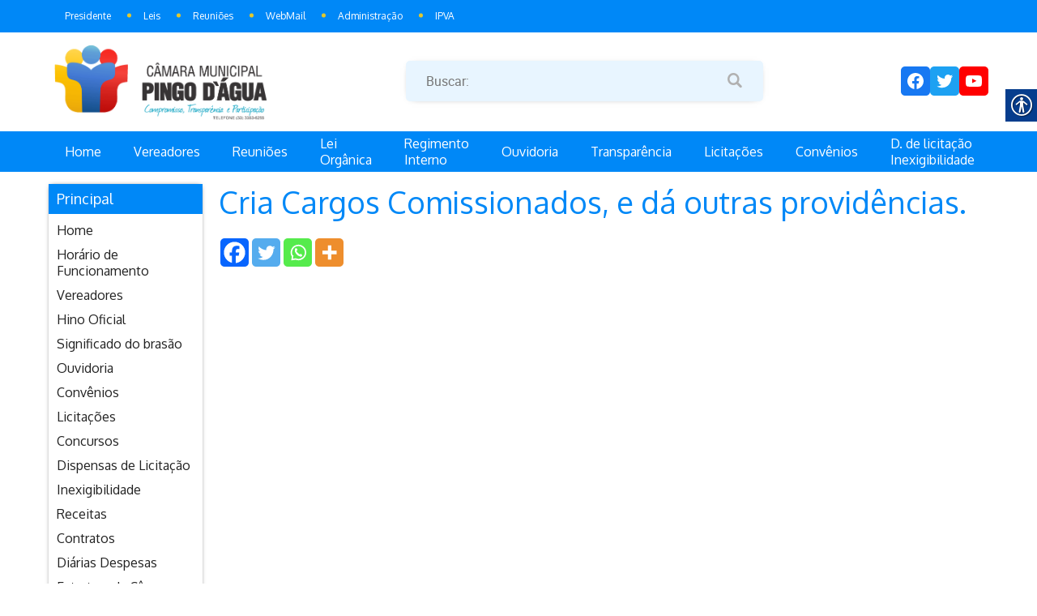

--- FILE ---
content_type: text/html; charset=UTF-8
request_url: https://cmpingodagua.mg.gov.br/leis/cria-cargos-comissionados-e-da-outras-providencias/
body_size: 18825
content:

<!DOCTYPE html>
<html lang="pt-BR">
<head>
	<meta charset="UTF-8">
	<meta name="theme-color" content="" />
	<meta name="viewport" content="width=device-width, initial-scale=1, maximum-scale=1">
	<title>Câmara Municipal de Pingo D&#039;Água</title>
	<meta name="description" content="Site da câmara municipal de Pingo D&#039;Água" />
	<link href="https://fonts.googleapis.com/css?family=Oxygen:300,400,700" rel="stylesheet">
	<link rel="icon" href="https://cmpingodagua.mg.gov.br/wp-content/uploads/2017/10/cropped-rsz_logo-pingo-dagua-horizontal-32x32.png" sizes="32x32" />
<link rel="icon" href="https://cmpingodagua.mg.gov.br/wp-content/uploads/2017/10/cropped-rsz_logo-pingo-dagua-horizontal-192x192.png" sizes="192x192" />
<link rel="apple-touch-icon" href="https://cmpingodagua.mg.gov.br/wp-content/uploads/2017/10/cropped-rsz_logo-pingo-dagua-horizontal-180x180.png" />
<meta name="msapplication-TileImage" content="https://cmpingodagua.mg.gov.br/wp-content/uploads/2017/10/cropped-rsz_logo-pingo-dagua-horizontal-270x270.png" />
	<meta name='robots' content='index, follow, max-image-preview:large, max-snippet:-1, max-video-preview:-1' />

	<!-- This site is optimized with the Yoast SEO plugin v20.7 - https://yoast.com/wordpress/plugins/seo/ -->
	<title>Cria Cargos Comissionados, e dá outras providências. - Câmara Municipal de Pingo D&#039;Água</title>
	<link rel="canonical" href="https://cmpingodagua.mg.gov.br/leis/cria-cargos-comissionados-e-da-outras-providencias/" />
	<meta property="og:locale" content="pt_BR" />
	<meta property="og:type" content="article" />
	<meta property="og:title" content="Cria Cargos Comissionados, e dá outras providências. - Câmara Municipal de Pingo D&#039;Água" />
	<meta property="og:url" content="https://cmpingodagua.mg.gov.br/leis/cria-cargos-comissionados-e-da-outras-providencias/" />
	<meta property="og:site_name" content="Câmara Municipal de Pingo D&#039;Água" />
	<meta property="article:modified_time" content="2020-09-23T17:31:34+00:00" />
	<meta name="twitter:card" content="summary_large_image" />
	<script type="application/ld+json" class="yoast-schema-graph">{"@context":"https://schema.org","@graph":[{"@type":"WebPage","@id":"https://cmpingodagua.mg.gov.br/leis/cria-cargos-comissionados-e-da-outras-providencias/","url":"https://cmpingodagua.mg.gov.br/leis/cria-cargos-comissionados-e-da-outras-providencias/","name":"Cria Cargos Comissionados, e dá outras providências. - Câmara Municipal de Pingo D&#039;Água","isPartOf":{"@id":"https://cmpingodagua.mg.gov.br/#website"},"datePublished":"2020-09-21T13:53:45+00:00","dateModified":"2020-09-23T17:31:34+00:00","breadcrumb":{"@id":"https://cmpingodagua.mg.gov.br/leis/cria-cargos-comissionados-e-da-outras-providencias/#breadcrumb"},"inLanguage":"pt-BR","potentialAction":[{"@type":"ReadAction","target":["https://cmpingodagua.mg.gov.br/leis/cria-cargos-comissionados-e-da-outras-providencias/"]}]},{"@type":"BreadcrumbList","@id":"https://cmpingodagua.mg.gov.br/leis/cria-cargos-comissionados-e-da-outras-providencias/#breadcrumb","itemListElement":[{"@type":"ListItem","position":1,"name":"Início","item":"https://cmpingodagua.mg.gov.br/"},{"@type":"ListItem","position":2,"name":"Leis","item":"https://cmpingodagua.mg.gov.br/leis/"},{"@type":"ListItem","position":3,"name":"Cria Cargos Comissionados, e dá outras providências."}]},{"@type":"WebSite","@id":"https://cmpingodagua.mg.gov.br/#website","url":"https://cmpingodagua.mg.gov.br/","name":"Câmara Municipal de Pingo D&#039;Água","description":"Site da câmara municipal de Pingo D&#039;Água","publisher":{"@id":"https://cmpingodagua.mg.gov.br/#organization"},"potentialAction":[{"@type":"SearchAction","target":{"@type":"EntryPoint","urlTemplate":"https://cmpingodagua.mg.gov.br/?s={search_term_string}"},"query-input":"required name=search_term_string"}],"inLanguage":"pt-BR"},{"@type":"Organization","@id":"https://cmpingodagua.mg.gov.br/#organization","name":"Câmara Municipal de Pingo D'Água","url":"https://cmpingodagua.mg.gov.br/","logo":{"@type":"ImageObject","inLanguage":"pt-BR","@id":"https://cmpingodagua.mg.gov.br/#/schema/logo/image/","url":"http://cmpingodagua.homolog.tech/wp-content/uploads/2017/10/logo-pingo-dagua.png","contentUrl":"http://cmpingodagua.homolog.tech/wp-content/uploads/2017/10/logo-pingo-dagua.png","width":1763,"height":2118,"caption":"Câmara Municipal de Pingo D'Água"},"image":{"@id":"https://cmpingodagua.mg.gov.br/#/schema/logo/image/"}}]}</script>
	<!-- / Yoast SEO plugin. -->


<link rel="alternate" type="application/rss+xml" title="Feed para Câmara Municipal de Pingo D&#039;Água &raquo;" href="https://cmpingodagua.mg.gov.br/feed/" />
<link rel="alternate" type="application/rss+xml" title="Feed de comentários para Câmara Municipal de Pingo D&#039;Água &raquo;" href="https://cmpingodagua.mg.gov.br/comments/feed/" />
		<!-- This site uses the Google Analytics by ExactMetrics plugin v7.15.2 - Using Analytics tracking - https://www.exactmetrics.com/ -->
							<script src="//www.googletagmanager.com/gtag/js?id=UA-108552870-1"  data-cfasync="false" data-wpfc-render="false" type="text/javascript" async></script>
			<script data-cfasync="false" data-wpfc-render="false" type="text/javascript">
				var em_version = '7.15.2';
				var em_track_user = true;
				var em_no_track_reason = '';
				
								var disableStrs = [
															'ga-disable-UA-108552870-1',
									];

				/* Function to detect opted out users */
				function __gtagTrackerIsOptedOut() {
					for (var index = 0; index < disableStrs.length; index++) {
						if (document.cookie.indexOf(disableStrs[index] + '=true') > -1) {
							return true;
						}
					}

					return false;
				}

				/* Disable tracking if the opt-out cookie exists. */
				if (__gtagTrackerIsOptedOut()) {
					for (var index = 0; index < disableStrs.length; index++) {
						window[disableStrs[index]] = true;
					}
				}

				/* Opt-out function */
				function __gtagTrackerOptout() {
					for (var index = 0; index < disableStrs.length; index++) {
						document.cookie = disableStrs[index] + '=true; expires=Thu, 31 Dec 2099 23:59:59 UTC; path=/';
						window[disableStrs[index]] = true;
					}
				}

				if ('undefined' === typeof gaOptout) {
					function gaOptout() {
						__gtagTrackerOptout();
					}
				}
								window.dataLayer = window.dataLayer || [];

				window.ExactMetricsDualTracker = {
					helpers: {},
					trackers: {},
				};
				if (em_track_user) {
					function __gtagDataLayer() {
						dataLayer.push(arguments);
					}

					function __gtagTracker(type, name, parameters) {
						if (!parameters) {
							parameters = {};
						}

						if (parameters.send_to) {
							__gtagDataLayer.apply(null, arguments);
							return;
						}

						if (type === 'event') {
							
														parameters.send_to = exactmetrics_frontend.ua;
							__gtagDataLayer(type, name, parameters);
													} else {
							__gtagDataLayer.apply(null, arguments);
						}
					}

					__gtagTracker('js', new Date());
					__gtagTracker('set', {
						'developer_id.dNDMyYj': true,
											});
															__gtagTracker('config', 'UA-108552870-1', {"forceSSL":"true"} );
										window.gtag = __gtagTracker;										(function () {
						/* https://developers.google.com/analytics/devguides/collection/analyticsjs/ */
						/* ga and __gaTracker compatibility shim. */
						var noopfn = function () {
							return null;
						};
						var newtracker = function () {
							return new Tracker();
						};
						var Tracker = function () {
							return null;
						};
						var p = Tracker.prototype;
						p.get = noopfn;
						p.set = noopfn;
						p.send = function () {
							var args = Array.prototype.slice.call(arguments);
							args.unshift('send');
							__gaTracker.apply(null, args);
						};
						var __gaTracker = function () {
							var len = arguments.length;
							if (len === 0) {
								return;
							}
							var f = arguments[len - 1];
							if (typeof f !== 'object' || f === null || typeof f.hitCallback !== 'function') {
								if ('send' === arguments[0]) {
									var hitConverted, hitObject = false, action;
									if ('event' === arguments[1]) {
										if ('undefined' !== typeof arguments[3]) {
											hitObject = {
												'eventAction': arguments[3],
												'eventCategory': arguments[2],
												'eventLabel': arguments[4],
												'value': arguments[5] ? arguments[5] : 1,
											}
										}
									}
									if ('pageview' === arguments[1]) {
										if ('undefined' !== typeof arguments[2]) {
											hitObject = {
												'eventAction': 'page_view',
												'page_path': arguments[2],
											}
										}
									}
									if (typeof arguments[2] === 'object') {
										hitObject = arguments[2];
									}
									if (typeof arguments[5] === 'object') {
										Object.assign(hitObject, arguments[5]);
									}
									if ('undefined' !== typeof arguments[1].hitType) {
										hitObject = arguments[1];
										if ('pageview' === hitObject.hitType) {
											hitObject.eventAction = 'page_view';
										}
									}
									if (hitObject) {
										action = 'timing' === arguments[1].hitType ? 'timing_complete' : hitObject.eventAction;
										hitConverted = mapArgs(hitObject);
										__gtagTracker('event', action, hitConverted);
									}
								}
								return;
							}

							function mapArgs(args) {
								var arg, hit = {};
								var gaMap = {
									'eventCategory': 'event_category',
									'eventAction': 'event_action',
									'eventLabel': 'event_label',
									'eventValue': 'event_value',
									'nonInteraction': 'non_interaction',
									'timingCategory': 'event_category',
									'timingVar': 'name',
									'timingValue': 'value',
									'timingLabel': 'event_label',
									'page': 'page_path',
									'location': 'page_location',
									'title': 'page_title',
								};
								for (arg in args) {
																		if (!(!args.hasOwnProperty(arg) || !gaMap.hasOwnProperty(arg))) {
										hit[gaMap[arg]] = args[arg];
									} else {
										hit[arg] = args[arg];
									}
								}
								return hit;
							}

							try {
								f.hitCallback();
							} catch (ex) {
							}
						};
						__gaTracker.create = newtracker;
						__gaTracker.getByName = newtracker;
						__gaTracker.getAll = function () {
							return [];
						};
						__gaTracker.remove = noopfn;
						__gaTracker.loaded = true;
						window['__gaTracker'] = __gaTracker;
					})();
									} else {
										console.log("");
					(function () {
						function __gtagTracker() {
							return null;
						}

						window['__gtagTracker'] = __gtagTracker;
						window['gtag'] = __gtagTracker;
					})();
									}
			</script>
				<!-- / Google Analytics by ExactMetrics -->
		<script type="text/javascript">
window._wpemojiSettings = {"baseUrl":"https:\/\/s.w.org\/images\/core\/emoji\/14.0.0\/72x72\/","ext":".png","svgUrl":"https:\/\/s.w.org\/images\/core\/emoji\/14.0.0\/svg\/","svgExt":".svg","source":{"concatemoji":"https:\/\/cmpingodagua.mg.gov.br\/wp-includes\/js\/wp-emoji-release.min.js?ver=6.2.1"}};
/*! This file is auto-generated */
!function(e,a,t){var n,r,o,i=a.createElement("canvas"),p=i.getContext&&i.getContext("2d");function s(e,t){p.clearRect(0,0,i.width,i.height),p.fillText(e,0,0);e=i.toDataURL();return p.clearRect(0,0,i.width,i.height),p.fillText(t,0,0),e===i.toDataURL()}function c(e){var t=a.createElement("script");t.src=e,t.defer=t.type="text/javascript",a.getElementsByTagName("head")[0].appendChild(t)}for(o=Array("flag","emoji"),t.supports={everything:!0,everythingExceptFlag:!0},r=0;r<o.length;r++)t.supports[o[r]]=function(e){if(p&&p.fillText)switch(p.textBaseline="top",p.font="600 32px Arial",e){case"flag":return s("\ud83c\udff3\ufe0f\u200d\u26a7\ufe0f","\ud83c\udff3\ufe0f\u200b\u26a7\ufe0f")?!1:!s("\ud83c\uddfa\ud83c\uddf3","\ud83c\uddfa\u200b\ud83c\uddf3")&&!s("\ud83c\udff4\udb40\udc67\udb40\udc62\udb40\udc65\udb40\udc6e\udb40\udc67\udb40\udc7f","\ud83c\udff4\u200b\udb40\udc67\u200b\udb40\udc62\u200b\udb40\udc65\u200b\udb40\udc6e\u200b\udb40\udc67\u200b\udb40\udc7f");case"emoji":return!s("\ud83e\udef1\ud83c\udffb\u200d\ud83e\udef2\ud83c\udfff","\ud83e\udef1\ud83c\udffb\u200b\ud83e\udef2\ud83c\udfff")}return!1}(o[r]),t.supports.everything=t.supports.everything&&t.supports[o[r]],"flag"!==o[r]&&(t.supports.everythingExceptFlag=t.supports.everythingExceptFlag&&t.supports[o[r]]);t.supports.everythingExceptFlag=t.supports.everythingExceptFlag&&!t.supports.flag,t.DOMReady=!1,t.readyCallback=function(){t.DOMReady=!0},t.supports.everything||(n=function(){t.readyCallback()},a.addEventListener?(a.addEventListener("DOMContentLoaded",n,!1),e.addEventListener("load",n,!1)):(e.attachEvent("onload",n),a.attachEvent("onreadystatechange",function(){"complete"===a.readyState&&t.readyCallback()})),(e=t.source||{}).concatemoji?c(e.concatemoji):e.wpemoji&&e.twemoji&&(c(e.twemoji),c(e.wpemoji)))}(window,document,window._wpemojiSettings);
</script>
<style type="text/css">
img.wp-smiley,
img.emoji {
	display: inline !important;
	border: none !important;
	box-shadow: none !important;
	height: 1em !important;
	width: 1em !important;
	margin: 0 0.07em !important;
	vertical-align: -0.1em !important;
	background: none !important;
	padding: 0 !important;
}
</style>
	<link rel='stylesheet' id='wp-block-library-css' href='https://cmpingodagua.mg.gov.br/wp-includes/css/dist/block-library/style.min.css?ver=6.2.1' type='text/css' media='all' />
<link rel='stylesheet' id='classic-theme-styles-css' href='https://cmpingodagua.mg.gov.br/wp-includes/css/classic-themes.min.css?ver=6.2.1' type='text/css' media='all' />
<style id='global-styles-inline-css' type='text/css'>
body{--wp--preset--color--black: #000000;--wp--preset--color--cyan-bluish-gray: #abb8c3;--wp--preset--color--white: #ffffff;--wp--preset--color--pale-pink: #f78da7;--wp--preset--color--vivid-red: #cf2e2e;--wp--preset--color--luminous-vivid-orange: #ff6900;--wp--preset--color--luminous-vivid-amber: #fcb900;--wp--preset--color--light-green-cyan: #7bdcb5;--wp--preset--color--vivid-green-cyan: #00d084;--wp--preset--color--pale-cyan-blue: #8ed1fc;--wp--preset--color--vivid-cyan-blue: #0693e3;--wp--preset--color--vivid-purple: #9b51e0;--wp--preset--gradient--vivid-cyan-blue-to-vivid-purple: linear-gradient(135deg,rgba(6,147,227,1) 0%,rgb(155,81,224) 100%);--wp--preset--gradient--light-green-cyan-to-vivid-green-cyan: linear-gradient(135deg,rgb(122,220,180) 0%,rgb(0,208,130) 100%);--wp--preset--gradient--luminous-vivid-amber-to-luminous-vivid-orange: linear-gradient(135deg,rgba(252,185,0,1) 0%,rgba(255,105,0,1) 100%);--wp--preset--gradient--luminous-vivid-orange-to-vivid-red: linear-gradient(135deg,rgba(255,105,0,1) 0%,rgb(207,46,46) 100%);--wp--preset--gradient--very-light-gray-to-cyan-bluish-gray: linear-gradient(135deg,rgb(238,238,238) 0%,rgb(169,184,195) 100%);--wp--preset--gradient--cool-to-warm-spectrum: linear-gradient(135deg,rgb(74,234,220) 0%,rgb(151,120,209) 20%,rgb(207,42,186) 40%,rgb(238,44,130) 60%,rgb(251,105,98) 80%,rgb(254,248,76) 100%);--wp--preset--gradient--blush-light-purple: linear-gradient(135deg,rgb(255,206,236) 0%,rgb(152,150,240) 100%);--wp--preset--gradient--blush-bordeaux: linear-gradient(135deg,rgb(254,205,165) 0%,rgb(254,45,45) 50%,rgb(107,0,62) 100%);--wp--preset--gradient--luminous-dusk: linear-gradient(135deg,rgb(255,203,112) 0%,rgb(199,81,192) 50%,rgb(65,88,208) 100%);--wp--preset--gradient--pale-ocean: linear-gradient(135deg,rgb(255,245,203) 0%,rgb(182,227,212) 50%,rgb(51,167,181) 100%);--wp--preset--gradient--electric-grass: linear-gradient(135deg,rgb(202,248,128) 0%,rgb(113,206,126) 100%);--wp--preset--gradient--midnight: linear-gradient(135deg,rgb(2,3,129) 0%,rgb(40,116,252) 100%);--wp--preset--duotone--dark-grayscale: url('#wp-duotone-dark-grayscale');--wp--preset--duotone--grayscale: url('#wp-duotone-grayscale');--wp--preset--duotone--purple-yellow: url('#wp-duotone-purple-yellow');--wp--preset--duotone--blue-red: url('#wp-duotone-blue-red');--wp--preset--duotone--midnight: url('#wp-duotone-midnight');--wp--preset--duotone--magenta-yellow: url('#wp-duotone-magenta-yellow');--wp--preset--duotone--purple-green: url('#wp-duotone-purple-green');--wp--preset--duotone--blue-orange: url('#wp-duotone-blue-orange');--wp--preset--font-size--small: 13px;--wp--preset--font-size--medium: 20px;--wp--preset--font-size--large: 36px;--wp--preset--font-size--x-large: 42px;--wp--preset--spacing--20: 0.44rem;--wp--preset--spacing--30: 0.67rem;--wp--preset--spacing--40: 1rem;--wp--preset--spacing--50: 1.5rem;--wp--preset--spacing--60: 2.25rem;--wp--preset--spacing--70: 3.38rem;--wp--preset--spacing--80: 5.06rem;--wp--preset--shadow--natural: 6px 6px 9px rgba(0, 0, 0, 0.2);--wp--preset--shadow--deep: 12px 12px 50px rgba(0, 0, 0, 0.4);--wp--preset--shadow--sharp: 6px 6px 0px rgba(0, 0, 0, 0.2);--wp--preset--shadow--outlined: 6px 6px 0px -3px rgba(255, 255, 255, 1), 6px 6px rgba(0, 0, 0, 1);--wp--preset--shadow--crisp: 6px 6px 0px rgba(0, 0, 0, 1);}:where(.is-layout-flex){gap: 0.5em;}body .is-layout-flow > .alignleft{float: left;margin-inline-start: 0;margin-inline-end: 2em;}body .is-layout-flow > .alignright{float: right;margin-inline-start: 2em;margin-inline-end: 0;}body .is-layout-flow > .aligncenter{margin-left: auto !important;margin-right: auto !important;}body .is-layout-constrained > .alignleft{float: left;margin-inline-start: 0;margin-inline-end: 2em;}body .is-layout-constrained > .alignright{float: right;margin-inline-start: 2em;margin-inline-end: 0;}body .is-layout-constrained > .aligncenter{margin-left: auto !important;margin-right: auto !important;}body .is-layout-constrained > :where(:not(.alignleft):not(.alignright):not(.alignfull)){max-width: var(--wp--style--global--content-size);margin-left: auto !important;margin-right: auto !important;}body .is-layout-constrained > .alignwide{max-width: var(--wp--style--global--wide-size);}body .is-layout-flex{display: flex;}body .is-layout-flex{flex-wrap: wrap;align-items: center;}body .is-layout-flex > *{margin: 0;}:where(.wp-block-columns.is-layout-flex){gap: 2em;}.has-black-color{color: var(--wp--preset--color--black) !important;}.has-cyan-bluish-gray-color{color: var(--wp--preset--color--cyan-bluish-gray) !important;}.has-white-color{color: var(--wp--preset--color--white) !important;}.has-pale-pink-color{color: var(--wp--preset--color--pale-pink) !important;}.has-vivid-red-color{color: var(--wp--preset--color--vivid-red) !important;}.has-luminous-vivid-orange-color{color: var(--wp--preset--color--luminous-vivid-orange) !important;}.has-luminous-vivid-amber-color{color: var(--wp--preset--color--luminous-vivid-amber) !important;}.has-light-green-cyan-color{color: var(--wp--preset--color--light-green-cyan) !important;}.has-vivid-green-cyan-color{color: var(--wp--preset--color--vivid-green-cyan) !important;}.has-pale-cyan-blue-color{color: var(--wp--preset--color--pale-cyan-blue) !important;}.has-vivid-cyan-blue-color{color: var(--wp--preset--color--vivid-cyan-blue) !important;}.has-vivid-purple-color{color: var(--wp--preset--color--vivid-purple) !important;}.has-black-background-color{background-color: var(--wp--preset--color--black) !important;}.has-cyan-bluish-gray-background-color{background-color: var(--wp--preset--color--cyan-bluish-gray) !important;}.has-white-background-color{background-color: var(--wp--preset--color--white) !important;}.has-pale-pink-background-color{background-color: var(--wp--preset--color--pale-pink) !important;}.has-vivid-red-background-color{background-color: var(--wp--preset--color--vivid-red) !important;}.has-luminous-vivid-orange-background-color{background-color: var(--wp--preset--color--luminous-vivid-orange) !important;}.has-luminous-vivid-amber-background-color{background-color: var(--wp--preset--color--luminous-vivid-amber) !important;}.has-light-green-cyan-background-color{background-color: var(--wp--preset--color--light-green-cyan) !important;}.has-vivid-green-cyan-background-color{background-color: var(--wp--preset--color--vivid-green-cyan) !important;}.has-pale-cyan-blue-background-color{background-color: var(--wp--preset--color--pale-cyan-blue) !important;}.has-vivid-cyan-blue-background-color{background-color: var(--wp--preset--color--vivid-cyan-blue) !important;}.has-vivid-purple-background-color{background-color: var(--wp--preset--color--vivid-purple) !important;}.has-black-border-color{border-color: var(--wp--preset--color--black) !important;}.has-cyan-bluish-gray-border-color{border-color: var(--wp--preset--color--cyan-bluish-gray) !important;}.has-white-border-color{border-color: var(--wp--preset--color--white) !important;}.has-pale-pink-border-color{border-color: var(--wp--preset--color--pale-pink) !important;}.has-vivid-red-border-color{border-color: var(--wp--preset--color--vivid-red) !important;}.has-luminous-vivid-orange-border-color{border-color: var(--wp--preset--color--luminous-vivid-orange) !important;}.has-luminous-vivid-amber-border-color{border-color: var(--wp--preset--color--luminous-vivid-amber) !important;}.has-light-green-cyan-border-color{border-color: var(--wp--preset--color--light-green-cyan) !important;}.has-vivid-green-cyan-border-color{border-color: var(--wp--preset--color--vivid-green-cyan) !important;}.has-pale-cyan-blue-border-color{border-color: var(--wp--preset--color--pale-cyan-blue) !important;}.has-vivid-cyan-blue-border-color{border-color: var(--wp--preset--color--vivid-cyan-blue) !important;}.has-vivid-purple-border-color{border-color: var(--wp--preset--color--vivid-purple) !important;}.has-vivid-cyan-blue-to-vivid-purple-gradient-background{background: var(--wp--preset--gradient--vivid-cyan-blue-to-vivid-purple) !important;}.has-light-green-cyan-to-vivid-green-cyan-gradient-background{background: var(--wp--preset--gradient--light-green-cyan-to-vivid-green-cyan) !important;}.has-luminous-vivid-amber-to-luminous-vivid-orange-gradient-background{background: var(--wp--preset--gradient--luminous-vivid-amber-to-luminous-vivid-orange) !important;}.has-luminous-vivid-orange-to-vivid-red-gradient-background{background: var(--wp--preset--gradient--luminous-vivid-orange-to-vivid-red) !important;}.has-very-light-gray-to-cyan-bluish-gray-gradient-background{background: var(--wp--preset--gradient--very-light-gray-to-cyan-bluish-gray) !important;}.has-cool-to-warm-spectrum-gradient-background{background: var(--wp--preset--gradient--cool-to-warm-spectrum) !important;}.has-blush-light-purple-gradient-background{background: var(--wp--preset--gradient--blush-light-purple) !important;}.has-blush-bordeaux-gradient-background{background: var(--wp--preset--gradient--blush-bordeaux) !important;}.has-luminous-dusk-gradient-background{background: var(--wp--preset--gradient--luminous-dusk) !important;}.has-pale-ocean-gradient-background{background: var(--wp--preset--gradient--pale-ocean) !important;}.has-electric-grass-gradient-background{background: var(--wp--preset--gradient--electric-grass) !important;}.has-midnight-gradient-background{background: var(--wp--preset--gradient--midnight) !important;}.has-small-font-size{font-size: var(--wp--preset--font-size--small) !important;}.has-medium-font-size{font-size: var(--wp--preset--font-size--medium) !important;}.has-large-font-size{font-size: var(--wp--preset--font-size--large) !important;}.has-x-large-font-size{font-size: var(--wp--preset--font-size--x-large) !important;}
.wp-block-navigation a:where(:not(.wp-element-button)){color: inherit;}
:where(.wp-block-columns.is-layout-flex){gap: 2em;}
.wp-block-pullquote{font-size: 1.5em;line-height: 1.6;}
</style>
<link rel='stylesheet' id='real-accessability-css' href='https://cmpingodagua.mg.gov.br/wp-content/plugins/real-accessability/real-accessability.css?ver=1.0' type='text/css' media='all' />
<link rel='stylesheet' id='apiki-wp-gallery-gallery-style-css' href='https://cmpingodagua.mg.gov.br/wp-content/plugins/apiki-wp-gallery/assets/stylesheets/front/style.css?ver=1742234504' type='text/css' media='all' />
<link rel='stylesheet' id='gb-theme-theme-style-css' href='https://cmpingodagua.mg.gov.br/wp-content/themes/resuta-gpublic-theme/style.css?ver=1742234508' type='text/css' media='all' />
<link rel='stylesheet' id='heateor_sss_frontend_css-css' href='https://cmpingodagua.mg.gov.br/wp-content/plugins/sassy-social-share/public/css/sassy-social-share-public.css?ver=3.3.70' type='text/css' media='all' />
<style id='heateor_sss_frontend_css-inline-css' type='text/css'>
.heateor_sss_button_instagram span.heateor_sss_svg,a.heateor_sss_instagram span.heateor_sss_svg{background:radial-gradient(circle at 30% 107%,#fdf497 0,#fdf497 5%,#fd5949 45%,#d6249f 60%,#285aeb 90%)}.heateor_sss_horizontal_sharing .heateor_sss_svg,.heateor_sss_standard_follow_icons_container .heateor_sss_svg{color:#fff;border-width:0px;border-style:solid;border-color:transparent}.heateor_sss_horizontal_sharing .heateorSssTCBackground{color:#666}.heateor_sss_horizontal_sharing span.heateor_sss_svg:hover,.heateor_sss_standard_follow_icons_container span.heateor_sss_svg:hover{border-color:transparent;}.heateor_sss_vertical_sharing span.heateor_sss_svg,.heateor_sss_floating_follow_icons_container span.heateor_sss_svg{color:#fff;border-width:0px;border-style:solid;border-color:transparent;}.heateor_sss_vertical_sharing .heateorSssTCBackground{color:#666;}.heateor_sss_vertical_sharing span.heateor_sss_svg:hover,.heateor_sss_floating_follow_icons_container span.heateor_sss_svg:hover{border-color:transparent;}@media screen and (max-width:783px) {.heateor_sss_vertical_sharing{display:none!important}}
</style>
<script type='text/javascript' src='https://cmpingodagua.mg.gov.br/wp-content/plugins/google-analytics-dashboard-for-wp/assets/js/frontend-gtag.js?ver=7.15.2' id='exactmetrics-frontend-script-js'></script>
<script data-cfasync="false" data-wpfc-render="false" type="text/javascript" id='exactmetrics-frontend-script-js-extra'>/* <![CDATA[ */
var exactmetrics_frontend = {"js_events_tracking":"true","download_extensions":"zip,mp3,mpeg,pdf,docx,pptx,xlsx,rar","inbound_paths":"[{\"path\":\"\\\/go\\\/\",\"label\":\"affiliate\"},{\"path\":\"\\\/recommend\\\/\",\"label\":\"affiliate\"}]","home_url":"https:\/\/cmpingodagua.mg.gov.br","hash_tracking":"false","ua":"UA-108552870-1","v4_id":""};/* ]]> */
</script>
<script type='text/javascript' src='https://cmpingodagua.mg.gov.br/wp-includes/js/jquery/jquery.min.js?ver=3.6.4' id='jquery-core-js'></script>
<script type='text/javascript' src='https://cmpingodagua.mg.gov.br/wp-includes/js/jquery/jquery-migrate.min.js?ver=3.4.0' id='jquery-migrate-js'></script>
<!--[if lt IE 9]>
<script type='text/javascript' src='https://cmpingodagua.mg.gov.br/wp-content/themes/resuta-gpublic-theme/ghost/assets/javascripts/support/html5.min.js?ver=1742234508' id='gb-theme-support-html5-js'></script>
<![endif]-->
<!--[if lt IE 9]>
<script type='text/javascript' src='https://cmpingodagua.mg.gov.br/wp-content/themes/resuta-gpublic-theme/ghost/assets/javascripts/support/augment.min.js?ver=1742234508' id='gb-theme-support-augment-js'></script>
<![endif]-->
<!--[if lt IE 9]>
<script type='text/javascript' src='https://cmpingodagua.mg.gov.br/wp-content/themes/resuta-gpublic-theme/ghost/assets/javascripts/support/selectivizr.min.js?ver=1742234508' id='gb-theme-support-selectivizr-js'></script>
<![endif]-->
<link rel="https://api.w.org/" href="https://cmpingodagua.mg.gov.br/wp-json/" /><link rel="EditURI" type="application/rsd+xml" title="RSD" href="https://cmpingodagua.mg.gov.br/xmlrpc.php?rsd" />
<link rel="wlwmanifest" type="application/wlwmanifest+xml" href="https://cmpingodagua.mg.gov.br/wp-includes/wlwmanifest.xml" />
<meta name="generator" content="WordPress 6.2.1" />
<link rel='shortlink' href='https://cmpingodagua.mg.gov.br/?p=928' />
<link rel="alternate" type="application/json+oembed" href="https://cmpingodagua.mg.gov.br/wp-json/oembed/1.0/embed?url=https%3A%2F%2Fcmpingodagua.mg.gov.br%2Fleis%2Fcria-cargos-comissionados-e-da-outras-providencias%2F" />
<link rel="alternate" type="text/xml+oembed" href="https://cmpingodagua.mg.gov.br/wp-json/oembed/1.0/embed?url=https%3A%2F%2Fcmpingodagua.mg.gov.br%2Fleis%2Fcria-cargos-comissionados-e-da-outras-providencias%2F&#038;format=xml" />
<link rel="stylesheet" id="custom-login-css" href="https://cmpingodagua.mg.gov.br/wp-content/plugins/gf-custom-style/gf-custom.style.css?ver=1742234505" type="text/css" media="all" />
		<style type="text/css">
			.custom-style .gfield_radio li label,
			.custom-style .gfield_checkbox li label {
				color: #595959 !important;
				text-transform: initial!important;
			}

			.custom-style .gfield .gfield_label {
				color: #525252!important;
				font-size: 16px!important;
				text-transform:capitalize!important;
			}

			.custom-style input[type='checkbox']:after {
				background-color: #f9f9f9 !important;
			}

			.custom-style input[type='checkbox']:checked:after {
				background-color: #7f6fce !important;
			}

			.custom-style input[type='radio']:after {
				background-color: #f9f9f9 !important;
			}

			.custom-style input[type='radio']:checked:after {
				background-color: #7f6fce !important;
			}

			.custom-style .gfield input[type='radio'],
			.custom-style .gfield input[type='checkbox'] {
				border-color: #7f6fce !important;
				border-width: 3!important;
			}

			.gfield select,
			.gfield textarea,
			.gfield input {
				background: #f9f9f9 !important;
				border-color: #7f6fce!important;
				border-radius: 3 !important;
				border-style: solid!important;
				border-width: 3!important;
				box-shadow: none;
				color: #595959 !important;
				font-size: 16px !important;
				text-transform: initial!important;
			}

			.gfield select:focus,
			.gfield textarea:focus,
			.gfield input:focus {
				box-shadow: 0px 0px 4px -1px #18e0c4!important;
			}

			.gfield select,
			.gfield input {
				height: 45px !important;
			}

			.gfield textarea {
				height: 200px !important;
			}

			.custom-style .gform_button {
				background: #1e73be !important;
				border-radius: 0px !important;
				border-color: #fff !important;
				border-style: none !important;
				border-width: 0px !important;
				box-shadow: none;
				color: #fff !important;
				font-size: 18px !important;
				font-style: normal !important;
				font-weight: 600 !important;
				padding: 10px 20px !important;
				text-transform: initial !important;
				width: !important;
			}

			.custom-style .gform_button:hover {
				background: #0066bf !important;
				color: #fff !important;
				border-color: #fff !important;
			}

			.custom-style .gform_footer {
				float: right!important;
			}

			.gform_wrapper .gfield_error input,
			.gform_wrapper .gfield_error select,
			.gform_wrapper .gfield_error textarea {
				background: #ffeeee !important;
			}

			.validation_error {
				background: #eb0c0c !important;
				border-radius: 3 !important;
			}

			.gfield_description.validation_message {
				color: #eb0c0c !important;
			}

			.gform_confirmation_wrapper .gform_confirmation_message {
				background: #009d47 !important;
				border-radius: 3 !important;
				font-size: 16px !important;
			}

			.custom-style .gfield_error input[type='radio']:after,
			.custom-style .gfield_error input[type='checkbox']:after {
				background: #eb0c0c !important;
			}

			.custom-style .gfield_error input[type='radio']:checked:after,
			.custom-style .gfield_error input[type='checkbox']:checked:after {
				background: #7f6fce !important;
			}

			.custom-style ::-webkit-input-placeholder {
				color: #666666 !important;
			}

			.custom-style ::-moz-placeholder {
				color: #666666 !important;
			}

			.custom-style :-ms-input-placeholder {
				color: #666666 !important;
			}

			.custom-style :-moz-placeholder {
				color: #666666 !important;
			}

			.custom-style .gform_wrapper .gf_progressbar {
				background: #7f6fce !important;
			}

			.custom-style ::-webkit-input-placeholder {
				color: #666666 !important;
			}

			.ui-datepicker {
				background: #f9f9f9 !important;
			}

			.ui-datepicker-header {
				background: #7f6fce !important;
			}

			.ui-datepicker-calendar th span {
				color: #7f6fce !important;
			}

			.ui-datepicker-calendar td:hover {
				background: #f9f9f9 !important;
			}
		</style>
		    
    <script type="text/javascript">
        var ajaxurl = 'https://cmpingodagua.mg.gov.br/wp-admin/admin-ajax.php';
    </script>
		<style type="text/css">
			#wpadminbar #wp-admin-bar-ghost .ab-icon:before {
				content: url([data-uri]);
			}
		</style>
		<meta http-equiv="Content-Security-Policy" content="upgrade-insecure-requests">

<script>	
	window.addEventListener('load', function(event) {
		jQuery('.list-links a').attr('target','_blank');
	});
</script><link rel="icon" href="https://cmpingodagua.mg.gov.br/wp-content/uploads/2017/10/cropped-rsz_logo-pingo-dagua-horizontal-32x32.png" sizes="32x32" />
<link rel="icon" href="https://cmpingodagua.mg.gov.br/wp-content/uploads/2017/10/cropped-rsz_logo-pingo-dagua-horizontal-192x192.png" sizes="192x192" />
<link rel="apple-touch-icon" href="https://cmpingodagua.mg.gov.br/wp-content/uploads/2017/10/cropped-rsz_logo-pingo-dagua-horizontal-180x180.png" />
<meta name="msapplication-TileImage" content="https://cmpingodagua.mg.gov.br/wp-content/uploads/2017/10/cropped-rsz_logo-pingo-dagua-horizontal-270x270.png" />
		<style type="text/css" id="wp-custom-css">
			/*
Você pode adicionar seu próprio CSS aqui.

Clique no ícone de ajuda acima para saber mais.
*/

.home .news-item .news-title {
	font-size: 1em;
}


		</style>
		
		<div id="fb-root"></div>
		<script>(function(d, s, id) {
			var js, fjs = d.getElementsByTagName(s)[0];
			if (d.getElementById(id)) return;
			js = d.createElement(s); js.id = id;
			js.src = "//connect.facebook.net/pt_BR/all.js#xfbml=1";
			fjs.parentNode.insertBefore(js, fjs);
		}(document, 'script', 'facebook-jssdk'));</script>
</head>
<body class="manager-law-template-default single single-manager-law postid-928 real-accessability-body">


	<div class="header-bar">
		<div class="container">
			<nav class="header-bar-navigation"><ul id="menu-topo" class="menu-bar"><li id="menu-item-179" class="menu-item menu-item-type-custom menu-item-object-custom menu-item-179"><a href="https://cmpingodagua.mg.gov.br/vereadores/leonidas-lucindo-de-souza-junior/">Presidente</a></li>
<li id="menu-item-177" class="menu-item menu-item-type-post_type menu-item-object-page menu-item-177"><a href="https://cmpingodagua.mg.gov.br/listagem-leis/">Leis</a></li>
<li id="menu-item-178" class="menu-item menu-item-type-post_type menu-item-object-page menu-item-178"><a href="https://cmpingodagua.mg.gov.br/listagem-reunioes/">Reuniões</a></li>
<li id="menu-item-347" class="menu-item menu-item-type-custom menu-item-object-custom menu-item-347"><a href="http://webmail.cmpingodagua.mg.gov.br">WebMail</a></li>
<li id="menu-item-623" class="menu-item menu-item-type-custom menu-item-object-custom menu-item-623"><a href="https://cmpingodagua.mg.gov.br/wp-admin/">Administração</a></li>
<li id="menu-item-644" class="menu-item menu-item-type-custom menu-item-object-custom menu-item-644"><a href="http://www.fazenda.mg.gov.br/empresas/impostos/ipva/">IPVA</a></li>
</ul></nav>
			<div id="nav-icon" class="btn-hamburger">
				<span></span>
				<span></span>
				<span></span>
				<p class="name-btn">MENU</p>
			</div>

			<!-- <div class="header-bar-acessibility">
				<ul class="header-acessibility">
					<li class="acessibility-item">
						<a href="#">
							<i class="icon-header icon-g-acessibility"></i>
							Acessibilidade
						</a>
					</li>
				</ul>
			</div> -->
		</div>
	</div>

		<div class="header-branding">
		<div class="container">
			<ul class="list-header">
				<li class="header-item logo">
					<a href="https://cmpingodagua.mg.gov.br" alt="Câmara Municipal de Pingo D&#039;Água">
						<h1>
							<figure class="thumb-sidebar">
								<img src="https://cmpingodagua.mg.gov.br/wp-content/uploads/2018/03/logo-pingo-dagua-horizontal.png">
							</figure>
						</h1>
					</a>
				</li>

				<li class="header-item search">
					<form role="search" method="get" class="search-form" action="https://cmpingodagua.mg.gov.br">
	<label>
		<input type="search" class="search-field" placeholder="Buscar:" value="" name="s" required />
	</label>

	<button class="search-submit" type="submit" value="Search">
		<i class="icon-search icon-g-search"></i>
	</button>

</form>
				</li>
								<div class="header-item info">
					<li id="block-2" class="widget widget_block">
<ul class="wp-block-social-links is-content-justification-right is-layout-flex wp-container-1"><li class="wp-social-link wp-social-link-facebook wp-block-social-link"><a href="https://www.facebook.com/profile.php?id=61556627590140" class="wp-block-social-link-anchor"><svg width="24" height="24" viewBox="0 0 24 24" version="1.1" xmlns="http://www.w3.org/2000/svg" aria-hidden="true" focusable="false"><path d="M12 2C6.5 2 2 6.5 2 12c0 5 3.7 9.1 8.4 9.9v-7H7.9V12h2.5V9.8c0-2.5 1.5-3.9 3.8-3.9 1.1 0 2.2.2 2.2.2v2.5h-1.3c-1.2 0-1.6.8-1.6 1.6V12h2.8l-.4 2.9h-2.3v7C18.3 21.1 22 17 22 12c0-5.5-4.5-10-10-10z"></path></svg><span class="wp-block-social-link-label screen-reader-text">https://www.facebook.com/people/Pingo-Dagua/pfbid02D9AzVttgF1uW7o6Hrf6w9zc2CsxZv62sgwyZriHAME644ViFcZC8K3dzvGiaVG4sl/</span></a></li>

<li class="wp-social-link wp-social-link-twitter wp-block-social-link"><a href="https://twitter.com/cmpingodagua" class="wp-block-social-link-anchor"><svg width="24" height="24" viewBox="0 0 24 24" version="1.1" xmlns="http://www.w3.org/2000/svg" aria-hidden="true" focusable="false"><path d="M22.23,5.924c-0.736,0.326-1.527,0.547-2.357,0.646c0.847-0.508,1.498-1.312,1.804-2.27 c-0.793,0.47-1.671,0.812-2.606,0.996C18.324,4.498,17.257,4,16.077,4c-2.266,0-4.103,1.837-4.103,4.103 c0,0.322,0.036,0.635,0.106,0.935C8.67,8.867,5.647,7.234,3.623,4.751C3.27,5.357,3.067,6.062,3.067,6.814 c0,1.424,0.724,2.679,1.825,3.415c-0.673-0.021-1.305-0.206-1.859-0.513c0,0.017,0,0.034,0,0.052c0,1.988,1.414,3.647,3.292,4.023 c-0.344,0.094-0.707,0.144-1.081,0.144c-0.264,0-0.521-0.026-0.772-0.074c0.522,1.63,2.038,2.816,3.833,2.85 c-1.404,1.1-3.174,1.756-5.096,1.756c-0.331,0-0.658-0.019-0.979-0.057c1.816,1.164,3.973,1.843,6.29,1.843 c7.547,0,11.675-6.252,11.675-11.675c0-0.178-0.004-0.355-0.012-0.531C20.985,7.47,21.68,6.747,22.23,5.924z"></path></svg><span class="wp-block-social-link-label screen-reader-text">Twitter</span></a></li>

<li class="wp-social-link wp-social-link-youtube wp-block-social-link"><a href="https://www.youtube.com/channel/UC35zOwwH_kz9cCdVwakhK5g" class="wp-block-social-link-anchor"><svg width="24" height="24" viewBox="0 0 24 24" version="1.1" xmlns="http://www.w3.org/2000/svg" aria-hidden="true" focusable="false"><path d="M21.8,8.001c0,0-0.195-1.378-0.795-1.985c-0.76-0.797-1.613-0.801-2.004-0.847c-2.799-0.202-6.997-0.202-6.997-0.202 h-0.009c0,0-4.198,0-6.997,0.202C4.608,5.216,3.756,5.22,2.995,6.016C2.395,6.623,2.2,8.001,2.2,8.001S2,9.62,2,11.238v1.517 c0,1.618,0.2,3.237,0.2,3.237s0.195,1.378,0.795,1.985c0.761,0.797,1.76,0.771,2.205,0.855c1.6,0.153,6.8,0.201,6.8,0.201 s4.203-0.006,7.001-0.209c0.391-0.047,1.243-0.051,2.004-0.847c0.6-0.607,0.795-1.985,0.795-1.985s0.2-1.618,0.2-3.237v-1.517 C22,9.62,21.8,8.001,21.8,8.001z M9.935,14.594l-0.001-5.62l5.404,2.82L9.935,14.594z"></path></svg><span class="wp-block-social-link-label screen-reader-text">YouTube</span></a></li></ul>
</li>
				</div>
			</ul>
		</div>
	</div>

	<header id="header">
		<div class="header-main">
			<div class="container">

				<nav class="nav-menu-main"><ul id="menu-principal" class="menu"><li id="menu-item-69" class="menu-item menu-item-type-post_type menu-item-object-page menu-item-home menu-item-69"><a href="https://cmpingodagua.mg.gov.br/">Home</a></li>
<li id="menu-item-148" class="menu-item menu-item-type-post_type menu-item-object-page menu-item-148"><a href="https://cmpingodagua.mg.gov.br/listagem-vereadores/">Vereadores</a></li>
<li id="menu-item-149" class="menu-item menu-item-type-post_type menu-item-object-page menu-item-149"><a href="https://cmpingodagua.mg.gov.br/listagem-reunioes/">Reuniões</a></li>
<li id="menu-item-64" class="menu-item menu-item-type-post_type menu-item-object-page menu-item-64"><a href="https://cmpingodagua.mg.gov.br/lei-organica-do-municipio-de-pingo-dagua/">Lei Orgânica</a></li>
<li id="menu-item-63" class="menu-item menu-item-type-post_type menu-item-object-page menu-item-63"><a href="https://cmpingodagua.mg.gov.br/regimento-interno/">Regimento Interno</a></li>
<li id="menu-item-65" class="menu-item menu-item-type-post_type menu-item-object-page menu-item-65"><a href="https://cmpingodagua.mg.gov.br/ouvidoria/">Ouvidoria</a></li>
<li id="menu-item-490" class="menu-item menu-item-type-post_type menu-item-object-page menu-item-490"><a href="https://cmpingodagua.mg.gov.br/portal-da-transparencia/">Transparência</a></li>
<li id="menu-item-582" class="menu-item menu-item-type-post_type menu-item-object-page menu-item-582"><a href="https://cmpingodagua.mg.gov.br/listagem-licitacoes/">Licitações</a></li>
<li id="menu-item-259" class="menu-item menu-item-type-post_type menu-item-object-page menu-item-259"><a href="https://cmpingodagua.mg.gov.br/convenios/">Convênios</a></li>
<li id="menu-item-2420" class="menu-item menu-item-type-post_type menu-item-object-page menu-item-2420"><a href="https://cmpingodagua.mg.gov.br/inexigibilidade/">D. de licitação Inexigibilidade</a></li>
</ul></nav>			</div>
		</div>
	</header>

<div class="container">
	<div class="theme-container">
		<div class="main">
			<h1 class="title-page">
				Cria Cargos Comissionados, e dá outras providências.			</h1>
			<!-- <div class="single-thumb" style="background-image: url('')"></div> -->
			<div class="single-thumb">
							</div>

			<div class="the-content">
				<div class='heateorSssClear'></div><div  class='heateor_sss_sharing_container heateor_sss_horizontal_sharing' data-heateor-sss-href='https://cmpingodagua.mg.gov.br/leis/cria-cargos-comissionados-e-da-outras-providencias/'><div class='heateor_sss_sharing_title' style="font-weight:bold" ></div><div class="heateor_sss_sharing_ul"><a aria-label="Facebook" class="heateor_sss_facebook" href="https://www.facebook.com/sharer/sharer.php?u=https%3A%2F%2Fcmpingodagua.mg.gov.br%2Fleis%2Fcria-cargos-comissionados-e-da-outras-providencias%2F" title="Facebook" rel="nofollow noopener" target="_blank" style="font-size:32px!important;box-shadow:none;display:inline-block;vertical-align:middle"><span class="heateor_sss_svg" style="background-color:#0765FE;width:35px;height:35px;border-radius:5px;display:inline-block;opacity:1;float:left;font-size:32px;box-shadow:none;display:inline-block;font-size:16px;padding:0 4px;vertical-align:middle;background-repeat:repeat;overflow:hidden;padding:0;cursor:pointer;box-sizing:content-box"><svg style="display:block;" focusable="false" aria-hidden="true" xmlns="http://www.w3.org/2000/svg" width="100%" height="100%" viewBox="0 0 32 32"><path fill="#fff" d="M28 16c0-6.627-5.373-12-12-12S4 9.373 4 16c0 5.628 3.875 10.35 9.101 11.647v-7.98h-2.474V16H13.1v-1.58c0-4.085 1.849-5.978 5.859-5.978.76 0 2.072.15 2.608.298v3.325c-.283-.03-.775-.045-1.386-.045-1.967 0-2.728.745-2.728 2.683V16h3.92l-.673 3.667h-3.247v8.245C23.395 27.195 28 22.135 28 16Z"></path></svg></span></a><a aria-label="Twitter" class="heateor_sss_button_twitter" href="http://twitter.com/intent/tweet?text=Cria%20Cargos%20Comissionados%2C%20e%20d%C3%A1%20outras%20provid%C3%AAncias.&url=https%3A%2F%2Fcmpingodagua.mg.gov.br%2Fleis%2Fcria-cargos-comissionados-e-da-outras-providencias%2F" title="Twitter" rel="nofollow noopener" target="_blank" style="font-size:32px!important;box-shadow:none;display:inline-block;vertical-align:middle"><span class="heateor_sss_svg heateor_sss_s__default heateor_sss_s_twitter" style="background-color:#55acee;width:35px;height:35px;border-radius:5px;display:inline-block;opacity:1;float:left;font-size:32px;box-shadow:none;display:inline-block;font-size:16px;padding:0 4px;vertical-align:middle;background-repeat:repeat;overflow:hidden;padding:0;cursor:pointer;box-sizing:content-box"><svg style="display:block;" focusable="false" aria-hidden="true" xmlns="http://www.w3.org/2000/svg" width="100%" height="100%" viewBox="-4 -4 39 39"><path d="M28 8.557a9.913 9.913 0 0 1-2.828.775 4.93 4.93 0 0 0 2.166-2.725 9.738 9.738 0 0 1-3.13 1.194 4.92 4.92 0 0 0-3.593-1.55 4.924 4.924 0 0 0-4.794 6.049c-4.09-.21-7.72-2.17-10.15-5.15a4.942 4.942 0 0 0-.665 2.477c0 1.71.87 3.214 2.19 4.1a4.968 4.968 0 0 1-2.23-.616v.06c0 2.39 1.7 4.38 3.952 4.83-.414.115-.85.174-1.297.174-.318 0-.626-.03-.928-.086a4.935 4.935 0 0 0 4.6 3.42 9.893 9.893 0 0 1-6.114 2.107c-.398 0-.79-.023-1.175-.068a13.953 13.953 0 0 0 7.55 2.213c9.056 0 14.01-7.507 14.01-14.013 0-.213-.005-.426-.015-.637.96-.695 1.795-1.56 2.455-2.55z" fill="#fff"></path></svg></span></a><a aria-label="Whatsapp" class="heateor_sss_whatsapp" href="https://api.whatsapp.com/send?text=Cria%20Cargos%20Comissionados%2C%20e%20d%C3%A1%20outras%20provid%C3%AAncias.%20https%3A%2F%2Fcmpingodagua.mg.gov.br%2Fleis%2Fcria-cargos-comissionados-e-da-outras-providencias%2F" title="Whatsapp" rel="nofollow noopener" target="_blank" style="font-size:32px!important;box-shadow:none;display:inline-block;vertical-align:middle"><span class="heateor_sss_svg" style="background-color:#55eb4c;width:35px;height:35px;border-radius:5px;display:inline-block;opacity:1;float:left;font-size:32px;box-shadow:none;display:inline-block;font-size:16px;padding:0 4px;vertical-align:middle;background-repeat:repeat;overflow:hidden;padding:0;cursor:pointer;box-sizing:content-box"><svg style="display:block;" focusable="false" aria-hidden="true" xmlns="http://www.w3.org/2000/svg" width="100%" height="100%" viewBox="-6 -5 40 40"><path class="heateor_sss_svg_stroke heateor_sss_no_fill" stroke="#fff" stroke-width="2" fill="none" d="M 11.579798566743314 24.396926207859085 A 10 10 0 1 0 6.808479557110079 20.73576436351046"></path><path d="M 7 19 l -1 6 l 6 -1" class="heateor_sss_no_fill heateor_sss_svg_stroke" stroke="#fff" stroke-width="2" fill="none"></path><path d="M 10 10 q -1 8 8 11 c 5 -1 0 -6 -1 -3 q -4 -3 -5 -5 c 4 -2 -1 -5 -1 -4" fill="#fff"></path></svg></span></a><a class="heateor_sss_more" aria-label="More" title="More" rel="nofollow noopener" style="font-size: 32px!important;border:0;box-shadow:none;display:inline-block!important;font-size:16px;padding:0 4px;vertical-align: middle;display:inline;" href="https://cmpingodagua.mg.gov.br/leis/cria-cargos-comissionados-e-da-outras-providencias/" onclick="event.preventDefault()"><span class="heateor_sss_svg" style="background-color:#ee8e2d;width:35px;height:35px;border-radius:5px;display:inline-block!important;opacity:1;float:left;font-size:32px!important;box-shadow:none;display:inline-block;font-size:16px;padding:0 4px;vertical-align:middle;display:inline;background-repeat:repeat;overflow:hidden;padding:0;cursor:pointer;box-sizing:content-box;" onclick="heateorSssMoreSharingPopup(this, 'https://cmpingodagua.mg.gov.br/leis/cria-cargos-comissionados-e-da-outras-providencias/', 'Cria%20Cargos%20Comissionados%2C%20e%20d%C3%A1%20outras%20provid%C3%AAncias.', '' )"><svg xmlns="http://www.w3.org/2000/svg" xmlns:xlink="http://www.w3.org/1999/xlink" viewBox="-.3 0 32 32" version="1.1" width="100%" height="100%" style="display:block;" xml:space="preserve"><g><path fill="#fff" d="M18 14V8h-4v6H8v4h6v6h4v-6h6v-4h-6z" fill-rule="evenodd"></path></g></svg></span></a></div><div class="heateorSssClear"></div></div><div class='heateorSssClear'></div>			</div>
		</div>

		<div class="sidebar">
			
<div class="sidebar-nav">
	<ul class="menu-sidebar">
		<li class="item-sidebar">
			<div id="nav_menu-2" class="widget widget_nav_menu"><h3 class="title-sidebar">Principal</h3><div class="menu-menu-lateral-1-container"><ul id="menu-menu-lateral-1" class="menu"><li id="menu-item-81" class="menu-item menu-item-type-post_type menu-item-object-page menu-item-home menu-item-81"><a href="https://cmpingodagua.mg.gov.br/">Home</a></li>
<li id="menu-item-4186" class="menu-item menu-item-type-post_type menu-item-object-page menu-item-4186"><a href="https://cmpingodagua.mg.gov.br/horario-de-funcionamento/">Horário de Funcionamento</a></li>
<li id="menu-item-75" class="menu-item menu-item-type-post_type menu-item-object-page menu-item-75"><a href="https://cmpingodagua.mg.gov.br/listagem-vereadores/">Vereadores</a></li>
<li id="menu-item-79" class="menu-item menu-item-type-post_type menu-item-object-page menu-item-79"><a href="https://cmpingodagua.mg.gov.br/hino-oficial-de-pingo-dagua/">Hino Oficial</a></li>
<li id="menu-item-80" class="menu-item menu-item-type-post_type menu-item-object-page menu-item-80"><a href="https://cmpingodagua.mg.gov.br/significado-do-brasao/">Significado do brasão</a></li>
<li id="menu-item-78" class="menu-item menu-item-type-post_type menu-item-object-page menu-item-78"><a href="https://cmpingodagua.mg.gov.br/ouvidoria/">Ouvidoria</a></li>
<li id="menu-item-260" class="menu-item menu-item-type-post_type menu-item-object-page menu-item-260"><a href="https://cmpingodagua.mg.gov.br/convenios/">Convênios</a></li>
<li id="menu-item-581" class="menu-item menu-item-type-post_type menu-item-object-page menu-item-581"><a href="https://cmpingodagua.mg.gov.br/listagem-licitacoes/">Licitações</a></li>
<li id="menu-item-266" class="menu-item menu-item-type-post_type menu-item-object-page menu-item-266"><a href="https://cmpingodagua.mg.gov.br/concursos/">Concursos</a></li>
<li id="menu-item-1608" class="menu-item menu-item-type-post_type menu-item-object-page menu-item-1608"><a href="https://cmpingodagua.mg.gov.br/dispensas-de-licitacao/">Dispensas de Licitação</a></li>
<li id="menu-item-1609" class="menu-item menu-item-type-post_type menu-item-object-page menu-item-1609"><a href="https://cmpingodagua.mg.gov.br/inexigibilidade/">Inexigibilidade</a></li>
<li id="menu-item-2504" class="menu-item menu-item-type-post_type menu-item-object-page menu-item-2504"><a href="https://cmpingodagua.mg.gov.br/receita/">Receitas</a></li>
<li id="menu-item-2673" class="menu-item menu-item-type-post_type menu-item-object-page menu-item-2673"><a href="https://cmpingodagua.mg.gov.br/contratos/">Contratos</a></li>
<li id="menu-item-2716" class="menu-item menu-item-type-post_type menu-item-object-page menu-item-2716"><a href="https://cmpingodagua.mg.gov.br/diarias-despesas/">Diárias Despesas</a></li>
<li id="menu-item-2718" class="menu-item menu-item-type-post_type menu-item-object-page menu-item-2718"><a href="https://cmpingodagua.mg.gov.br/estrutura-da-camara/">Estrutura da Câmara</a></li>
<li id="menu-item-271" class="menu-item menu-item-type-post_type menu-item-object-page menu-item-271"><a href="https://cmpingodagua.mg.gov.br/perguntas-e-resposta-ao-cidadao/">Cidadão Responde</a></li>
<li id="menu-item-2755" class="menu-item menu-item-type-post_type menu-item-object-page menu-item-2755"><a href="https://cmpingodagua.mg.gov.br/portarias-3/">Portarias</a></li>
<li id="menu-item-2727" class="menu-item menu-item-type-post_type menu-item-object-page menu-item-2727"><a href="https://cmpingodagua.mg.gov.br/atos-de-nomeacao-e-exoneracao/">Atos de nomeação e exoneração</a></li>
<li id="menu-item-3752" class="menu-item menu-item-type-post_type menu-item-object-page menu-item-3752"><a href="https://cmpingodagua.mg.gov.br/termo-de-posse/">Termo de posse</a></li>
<li id="menu-item-3258" class="menu-item menu-item-type-post_type menu-item-object-page menu-item-3258"><a href="https://cmpingodagua.mg.gov.br/projetos-de-leis-anteriores/">Projetos de Leis</a></li>
<li id="menu-item-3817" class="menu-item menu-item-type-post_type menu-item-object-page menu-item-3817"><a href="https://cmpingodagua.mg.gov.br/projeto-de-decreto-legislativo/">Projeto de Decreto Legislativo</a></li>
<li id="menu-item-3953" class="menu-item menu-item-type-post_type menu-item-object-page menu-item-3953"><a href="https://cmpingodagua.mg.gov.br/projetos-de-resolucoes/">Projetos de Resoluções</a></li>
</ul></div></div><div id="nav_menu-3" class="widget widget_nav_menu"><h3 class="title-sidebar">Mesa</h3><div class="menu-mesa-container"><ul id="menu-mesa" class="menu"><li id="menu-item-150" class="menu-item menu-item-type-custom menu-item-object-custom menu-item-150"><a href="https://cmpingodagua.mg.gov.br/vereadores/leonidas-lucindo-de-souza-junior/">Presidente</a></li>
<li id="menu-item-152" class="menu-item menu-item-type-custom menu-item-object-custom menu-item-152"><a href="https://cmpingodagua.mg.gov.br/vereadores/thiago-luiz-martins-souza/">Vice-Presidente</a></li>
<li id="menu-item-151" class="menu-item menu-item-type-custom menu-item-object-custom menu-item-151"><a href="https://cmpingodagua.mg.gov.br/vereadores/jose-fabiano-de-souza-filho/">Secretário</a></li>
</ul></div></div><div id="nav_menu-5" class="widget widget_nav_menu"><h3 class="title-sidebar">Regimentos e Leis</h3><div class="menu-leis-container"><ul id="menu-leis" class="menu"><li id="menu-item-169" class="menu-item menu-item-type-post_type menu-item-object-page menu-item-169"><a href="https://cmpingodagua.mg.gov.br/listagem-leis/">Listagem de Leis</a></li>
<li id="menu-item-3765" class="menu-item menu-item-type-post_type menu-item-object-page menu-item-3765"><a href="https://cmpingodagua.mg.gov.br/projetos-de-leis-anteriores/">Listagem Projetos de Leis</a></li>
<li id="menu-item-440" class="menu-item menu-item-type-post_type menu-item-object-page menu-item-440"><a href="https://cmpingodagua.mg.gov.br/resolucoes-2/">Resoluções</a></li>
<li id="menu-item-3801" class="menu-item menu-item-type-post_type menu-item-object-page menu-item-3801"><a href="https://cmpingodagua.mg.gov.br/listagem-projetos-de-leis-complementares/">Listagem Projetos de Leis Complementares</a></li>
<li id="menu-item-170" class="menu-item menu-item-type-post_type menu-item-object-page menu-item-170"><a href="https://cmpingodagua.mg.gov.br/regimento-interno/">Regimento Interno</a></li>
<li id="menu-item-171" class="menu-item menu-item-type-post_type menu-item-object-page menu-item-171"><a href="https://cmpingodagua.mg.gov.br/lei-organica-do-municipio-de-pingo-dagua/">Lei Orgânica</a></li>
<li id="menu-item-3836" class="menu-item menu-item-type-post_type menu-item-object-page menu-item-3836"><a href="https://cmpingodagua.mg.gov.br/proposta-de-emenda-a-lei-organica/">Proposta De Emenda à Lei Orgânica</a></li>
<li id="menu-item-248" class="menu-item menu-item-type-post_type menu-item-object-page menu-item-248"><a href="https://cmpingodagua.mg.gov.br/lei-de-acesso-informacao/">Lei de Acesso a Informação</a></li>
<li id="menu-item-251" class="menu-item menu-item-type-custom menu-item-object-custom menu-item-251"><a href="https://www.almg.gov.br/consulte/legislacao/completa/completa.html?tipo=DEC&#038;num=45969&#038;ano=2012">Decreto 45969, de 24/05/2012</a></li>
<li id="menu-item-252" class="menu-item menu-item-type-custom menu-item-object-custom menu-item-252"><a href="http://transparencia.mg.gov.br">Portal da Transparência</a></li>
<li id="menu-item-282" class="menu-item menu-item-type-post_type menu-item-object-page menu-item-282"><a href="https://cmpingodagua.mg.gov.br/leis-das-diretrizes-orcamentarias/">Leis das Diretrizes Orçamentárias.</a></li>
<li id="menu-item-386" class="menu-item menu-item-type-post_type menu-item-object-page menu-item-386"><a href="https://cmpingodagua.mg.gov.br/lei-orcamentaria-anual/">Lei Orçamentária Anual</a></li>
<li id="menu-item-412" class="menu-item menu-item-type-post_type menu-item-object-page menu-item-412"><a href="https://cmpingodagua.mg.gov.br/plano-plurianual/">Plano Plurianual.</a></li>
<li id="menu-item-1618" class="menu-item menu-item-type-post_type menu-item-object-page menu-item-1618"><a href="https://cmpingodagua.mg.gov.br/decreto-legislativo/">Decreto legislativo</a></li>
</ul></div></div><div id="nav_menu-4" class="widget widget_nav_menu"><h3 class="title-sidebar">Notícias</h3><div class="menu-noticias-container"><ul id="menu-noticias" class="menu"><li id="menu-item-153" class="menu-item menu-item-type-custom menu-item-object-custom menu-item-153"><a href="https://cmpingodagua.mg.gov.br/listagem-reunioes/">Reuniões</a></li>
<li id="menu-item-156" class="menu-item menu-item-type-custom menu-item-object-custom menu-item-156"><a href="https://cmpingodagua.mg.gov.br/listagem-noticias/">Política</a></li>
<li id="menu-item-157" class="menu-item menu-item-type-custom menu-item-object-custom menu-item-157"><a href="https://cmpingodagua.mg.gov.br/listagem-videos/">Videos</a></li>
</ul></div></div><div id="nav_menu-6" class="widget widget_nav_menu"><h3 class="title-sidebar">Links úteis</h3><div class="menu-links-uteis-container"><ul id="menu-links-uteis" class="menu"><li id="menu-item-195" class="menu-item menu-item-type-custom menu-item-object-custom menu-item-195"><a href="http://www2.planalto.gov.br/">Planalto</a></li>
<li id="menu-item-194" class="menu-item menu-item-type-custom menu-item-object-custom menu-item-194"><a href="https://www12.senado.leg.br/hpsenado">Senado Federal</a></li>
<li id="menu-item-196" class="menu-item menu-item-type-custom menu-item-object-custom menu-item-196"><a href="http://www2.camara.leg.br/">Câmara Federal</a></li>
<li id="menu-item-197" class="menu-item menu-item-type-custom menu-item-object-custom menu-item-197"><a href="https://www.almg.gov.br/home/index.html">Assembléia Legislativa de MG</a></li>
<li id="menu-item-198" class="menu-item menu-item-type-custom menu-item-object-custom menu-item-198"><a href="http://www.governo.mg.gov.br/">Governo MG</a></li>
<li id="menu-item-648" class="menu-item menu-item-type-custom menu-item-object-custom menu-item-648"><a href="http://www.fazenda.mg.gov.br/empresas/impostos/ipva/">IPVA</a></li>
</ul></div></div>		</li>
	</ul>
</div>
		</div>
	</div>
</div>

	<footer class="footer">
		<div class="container">
			<ul class="list-footer">
				<li class="footer-item">
					<div class="logo-footer">
						<a href="https://cmpingodagua.mg.gov.br/" class="">
							<img class="logo-footer-thumb" src="https://cmpingodagua.mg.gov.br/wp-content/uploads/2017/10/logo-pingo-dagua-horizontal.png">
						</a>
					</div>
				</li>

				<li class="footer-item">
					<div class="menu-footer">
						<ul class="menu-footer">
													</ul>
					</div>
				</li>

				<li class="footer-item">
					<div class="menu-footer">
						<ul class="menu-footer">
													</ul>
					</div>
				</li>

				<li class="footer-item">
					<div class="menu-footer">
						<ul class="menu-footer">
													</ul>
					</div>
				</li>

				<div class="footer-item">
					<h3 class="title-footer">Redes Sociais</h3>

					<!-- <ul class="list-social">
						<li class="item-social">
							<a href=""><i class="icon-social icon-g-facebook"></i></a>
						</li>

						<li class="item-social">
							<a href=""><i class="icon-social icon-g-linkedin"></i></a>
						</li>

						<li class="item-social">
							<a href=""><i class="icon-social icon-g-twitter"></i></a>
						</li>

						<li class="item-social">
							<a href=""><i class="icon-social icon-g-youtube"></i></a>
						</li>
					</ul> -->

					<li id="block-2" class="widget widget_block">
<ul class="wp-block-social-links is-content-justification-right is-layout-flex wp-container-2"><li class="wp-social-link wp-social-link-facebook wp-block-social-link"><a href="https://www.facebook.com/profile.php?id=61556627590140" class="wp-block-social-link-anchor"><svg width="24" height="24" viewBox="0 0 24 24" version="1.1" xmlns="http://www.w3.org/2000/svg" aria-hidden="true" focusable="false"><path d="M12 2C6.5 2 2 6.5 2 12c0 5 3.7 9.1 8.4 9.9v-7H7.9V12h2.5V9.8c0-2.5 1.5-3.9 3.8-3.9 1.1 0 2.2.2 2.2.2v2.5h-1.3c-1.2 0-1.6.8-1.6 1.6V12h2.8l-.4 2.9h-2.3v7C18.3 21.1 22 17 22 12c0-5.5-4.5-10-10-10z"></path></svg><span class="wp-block-social-link-label screen-reader-text">https://www.facebook.com/people/Pingo-Dagua/pfbid02D9AzVttgF1uW7o6Hrf6w9zc2CsxZv62sgwyZriHAME644ViFcZC8K3dzvGiaVG4sl/</span></a></li>

<li class="wp-social-link wp-social-link-twitter wp-block-social-link"><a href="https://twitter.com/cmpingodagua" class="wp-block-social-link-anchor"><svg width="24" height="24" viewBox="0 0 24 24" version="1.1" xmlns="http://www.w3.org/2000/svg" aria-hidden="true" focusable="false"><path d="M22.23,5.924c-0.736,0.326-1.527,0.547-2.357,0.646c0.847-0.508,1.498-1.312,1.804-2.27 c-0.793,0.47-1.671,0.812-2.606,0.996C18.324,4.498,17.257,4,16.077,4c-2.266,0-4.103,1.837-4.103,4.103 c0,0.322,0.036,0.635,0.106,0.935C8.67,8.867,5.647,7.234,3.623,4.751C3.27,5.357,3.067,6.062,3.067,6.814 c0,1.424,0.724,2.679,1.825,3.415c-0.673-0.021-1.305-0.206-1.859-0.513c0,0.017,0,0.034,0,0.052c0,1.988,1.414,3.647,3.292,4.023 c-0.344,0.094-0.707,0.144-1.081,0.144c-0.264,0-0.521-0.026-0.772-0.074c0.522,1.63,2.038,2.816,3.833,2.85 c-1.404,1.1-3.174,1.756-5.096,1.756c-0.331,0-0.658-0.019-0.979-0.057c1.816,1.164,3.973,1.843,6.29,1.843 c7.547,0,11.675-6.252,11.675-11.675c0-0.178-0.004-0.355-0.012-0.531C20.985,7.47,21.68,6.747,22.23,5.924z"></path></svg><span class="wp-block-social-link-label screen-reader-text">Twitter</span></a></li>

<li class="wp-social-link wp-social-link-youtube wp-block-social-link"><a href="https://www.youtube.com/channel/UC35zOwwH_kz9cCdVwakhK5g" class="wp-block-social-link-anchor"><svg width="24" height="24" viewBox="0 0 24 24" version="1.1" xmlns="http://www.w3.org/2000/svg" aria-hidden="true" focusable="false"><path d="M21.8,8.001c0,0-0.195-1.378-0.795-1.985c-0.76-0.797-1.613-0.801-2.004-0.847c-2.799-0.202-6.997-0.202-6.997-0.202 h-0.009c0,0-4.198,0-6.997,0.202C4.608,5.216,3.756,5.22,2.995,6.016C2.395,6.623,2.2,8.001,2.2,8.001S2,9.62,2,11.238v1.517 c0,1.618,0.2,3.237,0.2,3.237s0.195,1.378,0.795,1.985c0.761,0.797,1.76,0.771,2.205,0.855c1.6,0.153,6.8,0.201,6.8,0.201 s4.203-0.006,7.001-0.209c0.391-0.047,1.243-0.051,2.004-0.847c0.6-0.607,0.795-1.985,0.795-1.985s0.2-1.618,0.2-3.237v-1.517 C22,9.62,21.8,8.001,21.8,8.001z M9.935,14.594l-0.001-5.62l5.404,2.82L9.935,14.594z"></path></svg><span class="wp-block-social-link-label screen-reader-text">YouTube</span></a></li></ul>
</li>
				</div>
			</ul>
		</div>
	</footer>

	<div class="copyright">
		<div class="copyright-text">
			Câmara municipal de Pingo D'Água - MG | 2020		</div>
	</div>
	
	<div id="real-accessability">
		<a href="#" id="real-accessability-btn"><i class="real-accessability-loading"></i><i class="real-accessability-icon"></i></a>
		<ul>
			<li><a href="#" id="real-accessability-biggerFont">Aumentar fonte</a></li>
			<li><a href="#" id="real-accessability-smallerFont">Diminuir fonte</a></li>
			<li><a href="#" id="real-accessability-grayscale" class="real-accessability-effect">Preto e branco</a></li>
			<li><a href="#" id="real-accessability-invert" class="real-accessability-effect">Inverter cores</a></li>
			<li><a href="#" id="real-accessability-linkHighlight">Destacar links </a></li>
			<li><a href="#" id="real-accessability-regularFont">Fonte regular</a></li>
			<li><a href="#" id="real-accessability-reset">Redefinir</a></li>

		</ul>
        
        <div id="real-accessability-player">
        
            <span>Page Reader</span>
        
            <img alt="Press Enter to Read Page Content Out Loud" src="https://cmpingodagua.mg.gov.br/wp-content/plugins/real-accessability/images/play-blue.gif" id="btnAccPlay" onclick="accPlayer('play')" onkeypress="if (event.keyCode==13){ accPlayer('play'); }" style="cursor:pointer">

            <img alt="Press Enter to Pause or Restart Reading Page Content Out Loud" src="https://cmpingodagua.mg.gov.br/wp-content/plugins/real-accessability/images/pause-gray.gif" id="btnAccPause" onclick="accPlayer('pause')" onkeypress="if (event.keyCode==13){ accPlayer('pause'); }" style="cursor:pointer">

            <img alt="Press Enter to Stop Reading Page Content Out Loud" src="https://cmpingodagua.mg.gov.br/wp-content/plugins/real-accessability/images/stop-gray.gif" id="btnAccStop" onclick="accPlayer('stop')" onkeypress="if (event.keyCode==13){ accPlayer('stop'); }" style="cursor:pointer">

            <a href="https://cmpingodagua.mg.gov.br/wp-content/plugins/real-accessability/support.php" target="_blank"><img src="https://cmpingodagua.mg.gov.br/wp-content/plugins/real-accessability/images/user-blue.gif" id="btnAccSupport" border="0" onClick="location.href='https://cmpingodagua.mg.gov.br/wp-content/plugins/real-accessability/support.php';" alt="Screen Reader Support"></a>            
            
        </div>    
            
        
		<div id="real-accessability-copyright"><a href="#">Real Accessability</a></div>
	</div>
	<!-- Init Real Accessability Plugin -->
	<script type="text/javascript">
		jQuery( document ).ready(function() {
			jQuery.RealAccessability({
				hideOnScroll: false
			});
		});	
	<!-- /END -->
	</script>
    <script src="//code.responsivevoice.org/responsivevoice.js"></script>
    <script type="text/javascript">

	function determineEnglish() {
		var body = document.body;
		var textContent = body.textContent || body.innerText;
		var textContent = textContent.replace(/\n/g," ");
		var textContent = textContent.replace(/\r/g," ");
		var textContent = textContent.replace(/\t/g," ");
		var textContent = textContent.replace(/ /g,"");
		var textLeft = textContent.replace(/\W+/g,"");
		var oldc = textContent.length;
		var newc = textLeft.length;
		var ratio = newc/oldc;
		if(ratio>.8) {
			return "english";
		} else {
			return "other";
		}
	}



    window.accPlayerStatus = "uninit";

    if(responsiveVoice.voiceSupport() && determineEnglish()=="english") {
        var obj = document.getElementById("btnAccPlay");
        obj.style.cursor="pointer";  
    } else {
        document.getElementById("real-accessability-player").style.display="none";
    }

    if(navigator.userAgent.indexOf("OPR")!=-1) {
        document.getElementById("real-accessability-player").style.display="none";
    } 
    
    function accPlayer(btnType) {

        // TURN ALL TO GRAY

        var playObj  = document.getElementById("btnAccPlay");
        var pauseObj = document.getElementById("btnAccPause");
        var stopObj  = document.getElementById("btnAccStop");

        if(btnType=="play") {

            if(window.accPlayerStatus=="uninit") {

                // CHANGE STATUS TO PLAYING
                window.accPlayerStatus = "playing";

                // LOAD THE PAGE CONTENT ALONE
                var u = location.href;
                var s = document.createElement("script");
                s.setAttribute("type","text/javascript")
                s.src = "//508fi.org/js/speech.php?u="+encodeURIComponent(u);
                document.getElementsByTagName("head")[0].appendChild(s);

                // ASSIGN CORRECT COLORS
                playObj.src  = playObj.src.replace("blue","gray");
                stopObj.src  = stopObj.src.replace("gray","red");
                pauseObj.src = pauseObj.src.replace("gray","blue");

            } else if(window.accPlayerStatus=="playing") {

            } else if(window.accPlayerStatus=="paused") {

                // CHANGE STATUS TO PLAYING
                window.accPlayerStatus = "playing";

                // RESUME PLAYING
                responsiveVoice.resume();

                // ASSIGN CORRECT COLORS
                 playObj.src  = playObj.src.replace("blue","gray");
                 stopObj.src  = stopObj.src.replace("gray","red");
                 pauseObj.src = pauseObj.src.replace("gray","blue");

            } else if(window.accPlayerStatus=="stopped") {

                // CHANGE STATUS TO PLAYING
                window.accPlayerStatus = "playing";

                // LOAD THE PAGE CONTENT ALONE
                var u = location.href;
                var s = document.createElement("script");
                s.setAttribute("type","text/javascript")
                s.src = "//508fi.org/js/speech.php?u="+encodeURIComponent(u);
                document.getElementsByTagName("head")[0].appendChild(s);

                // ASSIGN CORRECT COLORS
                 playObj.src  = playObj.src.replace("blue","gray");
                 stopObj.src  = stopObj.src.replace("gray","red");
                 pauseObj.src = pauseObj.src.replace("gray","blue");

            } else {

            }

        } else if(btnType=="pause") {
            if(window.accPlayerStatus=="uninit") {

            } else if(window.accPlayerStatus=="playing") {

                // CHANGE STATUS TO PLAYING
                window.accPlayerStatus = "paused";

                // PAUSE READING
                responsiveVoice.pause();

                // ASSIGN CORRECT COLORS
                 playObj.src  = playObj.src.replace("gray","blue");
                 stopObj.src  = stopObj.src.replace("gray","red");
                 pauseObj.src = pauseObj.src.replace("blue","gray");

            } else if(window.accPlayerStatus=="paused") {

            } else if(window.accPlayerStatus=="stopped") {

            } else {

            }

        } else if(btnType=="stop") {

            if(window.accPlayerStatus=="uninit") {

            } else if(window.accPlayerStatus=="playing") {

                // STOP READING
                responsiveVoice.cancel();

                // ASSIGN CORRECT COLORS
                 playObj.src  = playObj.src.replace("gray","blue"); 
                 stopObj.src  = stopObj.src.replace("red","gray");
                 pauseObj.src = pauseObj.src.replace("blue","gray");

            } else if(window.accPlayerStatus=="paused") {

                // STOP READING
                responsiveVoice.cancel();

                // ASSIGN CORRECT COLORS
                 playObj.src  = playObj.src.replace("gray","blue"); 
                 stopObj.src  = stopObj.src.replace("red","gray");
                 pauseObj.src = pauseObj.src.replace("blue","gray");

            } else if(window.accPlayerStatus=="stopped") {

            } else {}
            
        } else {}

    }


    </script>         
    
    
    
    
    
    
    
    
    
    
    
    
    
    
	<style id='core-block-supports-inline-css' type='text/css'>
.wp-container-1.wp-container-1,.wp-container-2.wp-container-2{justify-content:flex-end;}
</style>
<script type='text/javascript' src='https://cmpingodagua.mg.gov.br/wp-content/plugins/real-accessability/real-accessability.js?ver=1.0' id='real-accessability-js'></script>
<script type='text/javascript' src='https://cmpingodagua.mg.gov.br/wp-content/plugins/apiki-wp-gallery/assets/javascripts/front/built.js?ver=1742234504' id='apiki-wp-gallery-gallery-script-js'></script>
<script type='text/javascript' id='gb-theme-theme-script-js-extra'>
/* <![CDATA[ */
var SiteGlobalVars = {"urlAjax":"https:\/\/cmpingodagua.mg.gov.br\/wp-admin\/admin-ajax.php"};
/* ]]> */
</script>
<script type='text/javascript' src='https://cmpingodagua.mg.gov.br/wp-content/themes/resuta-gpublic-theme/built.js?ver=1742234508' id='gb-theme-theme-script-js'></script>
<script type='text/javascript' id='heateor_sss_sharing_js-js-before'>
function heateorSssLoadEvent(e) {var t=window.onload;if (typeof window.onload!="function") {window.onload=e}else{window.onload=function() {t();e()}}};	var heateorSssSharingAjaxUrl = 'https://cmpingodagua.mg.gov.br/wp-admin/admin-ajax.php', heateorSssCloseIconPath = 'https://cmpingodagua.mg.gov.br/wp-content/plugins/sassy-social-share/public/../images/close.png', heateorSssPluginIconPath = 'https://cmpingodagua.mg.gov.br/wp-content/plugins/sassy-social-share/public/../images/logo.png', heateorSssHorizontalSharingCountEnable = 0, heateorSssVerticalSharingCountEnable = 0, heateorSssSharingOffset = -10; var heateorSssMobileStickySharingEnabled = 0;var heateorSssCopyLinkMessage = "Link copied.";var heateorSssUrlCountFetched = [], heateorSssSharesText = 'Shares', heateorSssShareText = 'Share';function heateorSssPopup(e) {window.open(e,"popUpWindow","height=400,width=600,left=400,top=100,resizable,scrollbars,toolbar=0,personalbar=0,menubar=no,location=no,directories=no,status")}
</script>
<script type='text/javascript' src='https://cmpingodagua.mg.gov.br/wp-content/plugins/sassy-social-share/public/js/sassy-social-share-public.js?ver=3.3.70' id='heateor_sss_sharing_js-js'></script>
</body>
</html>


--- FILE ---
content_type: text/css
request_url: https://cmpingodagua.mg.gov.br/wp-content/plugins/apiki-wp-gallery/assets/stylesheets/front/style.css?ver=1742234504
body_size: 2008
content:
.gallery-wrapper .bx-wrapper{position:relative;margin:0 auto;padding:0;*zoom:1}.gallery-wrapper .bx-wrapper img{max-width:100%;display:block}.gallery-wrapper .bx-wrapper .bx-viewport{background:#fff;overflow:hidden;height:350px !important;position:relative}@media (max-width: 600px){.gallery-wrapper .bx-wrapper .bx-viewport{height:250px !important}}.gallery-wrapper .bx-wrapper .bx-pager,.gallery-wrapper .bx-wrapper .bx-controls-auto{position:absolute;bottom:-30px;width:100%}.gallery-wrapper .bx-wrapper .bx-loading{min-height:50px;background:url(../../images/bx_loader.gif) center center no-repeat #fff;height:100%;width:100%;position:absolute;top:0;left:0;z-index:2000}.gallery-wrapper .bx-wrapper .bx-pager{text-align:center;font-size:14px;font-family:Arial;font-weight:bold;color:#666;padding-top:20px}.gallery-wrapper .bx-wrapper .bx-pager .bx-pager-item,.gallery-wrapper .bx-wrapper .bx-controls-auto .bx-controls-auto-item{display:inline-block;*zoom:1;*display:inline}.gallery-wrapper .bx-wrapper .bx-pager.bx-default-pager a{background:#666;text-indent:-9999px;display:block;width:10px;height:10px;margin:0 5px;outline:0;-moz-border-radius:5px;-webkit-border-radius:5px;border-radius:5px}.gallery-wrapper .bx-wrapper .bx-pager.bx-default-pager a:hover,.gallery-wrapper .bx-wrapper .bx-pager.bx-default-pager a.active{background:#000}.gallery-wrapper .bx-wrapper .bx-prev{left:20px;background:url(../../images/arrow-left.png);background-size:cover}.gallery-wrapper .bx-wrapper .bx-next{right:20px;background:url(../../images/arrow-right.png);background-size:cover}.gallery-wrapper .bx-wrapper .bx-controls-direction a{position:absolute;top:50%;margin-top:-16px;outline:0;width:40px;height:40px;text-indent:-9999px;z-index:820}.gallery-wrapper .bx-wrapper .bx-controls-direction a.disabled{display:none}.gallery-wrapper .bx-wrapper .bx-controls-auto{text-align:center}.gallery-wrapper .bx-wrapper .bx-controls-auto .bx-start{display:block;text-indent:-9999px;width:10px;height:11px;outline:0;background:url(../../images/controls.png) -86px -11px no-repeat;margin:0 3px}.gallery-wrapper .bx-wrapper .bx-controls-auto .bx-start:hover,.gallery-wrapper .bx-wrapper .bx-controls-auto .bx-start.active{background-position:-86px 0}.gallery-wrapper .bx-wrapper .bx-controls-auto .bx-stop{display:block;text-indent:-9999px;width:9px;height:11px;outline:0;background:url(../../images/controls.png) -86px -44px no-repeat;margin:0 3px}.gallery-wrapper .bx-wrapper .bx-controls-auto .bx-stop:hover,.gallery-wrapper .bx-wrapper .bx-controls-auto .bx-stop.active{background-position:-86px -33px}.gallery-wrapper .bx-wrapper .bx-controls.bx-has-controls-auto.bx-has-pager .bx-pager{text-align:left;width:80%}.gallery-wrapper .bx-wrapper .bx-controls.bx-has-controls-auto.bx-has-pager .bx-controls-auto{right:0;width:35px}.gallery-wrapper .bx-wrapper .bx-caption{position:absolute;bottom:0;left:0;background:#666 \9;background:rgba(0,0,0,0.5);width:100%}.gallery-wrapper .bx-wrapper .bx-caption span{color:#fff;font-family:Arial;display:block;font-size:14px;padding:20px 40px;line-height:120%}/*! fancyBox v2.1.5 fancyapps.com | fancyapps.com/fancybox/#license */.fancybox-wrap,.fancybox-skin,.fancybox-outer,.fancybox-inner,.fancybox-image,.fancybox-wrap iframe,.fancybox-wrap object,.fancybox-nav,.fancybox-nav span,.fancybox-tmp{padding:0;margin:0;border:0;outline:none;vertical-align:top}.fancybox-wrap{position:absolute;top:0;left:0;z-index:8020}.fancybox-skin{position:relative;background:#f9f9f9;color:#444;text-shadow:none;-webkit-border-radius:4px;-moz-border-radius:4px;border-radius:4px}.fancybox-opened{z-index:8030}.fancybox-opened .fancybox-skin{-webkit-box-shadow:0 10px 25px rgba(0,0,0,0.5);-moz-box-shadow:0 10px 25px rgba(0,0,0,0.5);box-shadow:0 10px 25px rgba(0,0,0,0.5)}.fancybox-outer,.fancybox-inner{position:relative}.fancybox-inner{overflow:hidden}.fancybox-type-iframe .fancybox-inner{-webkit-overflow-scrolling:touch}.fancybox-error{color:#444;font:14px/20px "Helvetica Neue",Helvetica,Arial,sans-serif;margin:0;padding:15px;white-space:nowrap}.fancybox-image,.fancybox-iframe{display:block;width:100%;height:100%}.fancybox-image{max-width:100%;max-height:100%}.fancybox-close,.fancybox-prev span,.fancybox-next span{background-image:url("../../images/fancybox_sprite.png")}#fancybox-loading div{width:44px;height:44px}.fancybox-close{position:absolute;top:-18px;right:-18px;width:36px;height:36px;cursor:pointer;z-index:8040}.fancybox-nav{position:absolute;top:0;width:40%;height:100%;cursor:pointer;text-decoration:none;background:transparent url("../../images/blank.gif");-webkit-tap-highlight-color:transparent;z-index:8040}.fancybox-prev{left:0}.fancybox-next{right:0}.fancybox-nav span{position:absolute;top:50%;width:36px;height:34px;margin-top:-18px;cursor:pointer;z-index:8040;visibility:hidden}.fancybox-prev span{left:10px;background-position:0 -36px}.fancybox-next span{right:10px;background-position:0 -72px}.fancybox-nav:hover span{visibility:visible}.fancybox-tmp{position:absolute;top:-99999px;left:-99999px;visibility:hidden;max-width:99999px;max-height:99999px;overflow:visible !important}.fancybox-lock{overflow:hidden !important;width:auto}.fancybox-lock body{overflow:hidden !important}.fancybox-lock-test{overflow-y:hidden !important}.fancybox-overlay{position:absolute;top:0;left:0;overflow:hidden;display:none;z-index:8010;background:url("../../images/fancybox_overlay.png")}.fancybox-overlay-fixed{position:fixed;bottom:0;right:0}.fancybox-lock .fancybox-overlay{overflow:auto;overflow-y:scroll}.fancybox-title{visibility:hidden;font:normal 13px/20px "Helvetica Neue",Helvetica,Arial,sans-serif;position:relative;text-shadow:none;z-index:8050}.fancybox-opened .fancybox-title{visibility:visible}.fancybox-title-float-wrap{position:absolute;bottom:0;right:50%;margin-bottom:-35px;z-index:8050;text-align:center}.fancybox-title-float-wrap .child{display:inline-block;margin-right:-100%;padding:2px 20px;background:transparent;background:rgba(0,0,0,0.8);-webkit-border-radius:15px;-moz-border-radius:15px;border-radius:15px;text-shadow:0 1px 2px #222;color:#FFF;font-weight:bold;line-height:24px;white-space:nowrap}.fancybox-title-outside-wrap{position:relative;margin-top:10px;color:#fff}.fancybox-title-inside-wrap{padding-top:10px}.fancybox-title-over-wrap{position:absolute;bottom:0;left:0;color:#fff;padding:10px;background:#000;background:rgba(0,0,0,0.8)}@media only screen and (-webkit-min-device-pixel-ratio: 1.5), only screen and (min--moz-device-pixel-ratio: 1.5), only screen and (min-device-pixel-ratio: 1.5){#fancybox-loading,.fancybox-close,.fancybox-prev span,.fancybox-next span{background-image:url("../../images/fancybox_sprite@2x.png");background-size:44px 152px}#fancybox-loading div{background-image:url("../../images/fancybox_loading@2x.gif");background-size:24px 24px}}#fancybox-thumbs{position:fixed;left:0;width:100%;overflow:hidden;z-index:8050}#fancybox-thumbs.bottom{bottom:2px}#fancybox-thumbs.top{top:2px}#fancybox-thumbs ul{position:relative;list-style:none;margin:0;padding:0}#fancybox-thumbs ul li{float:left;padding:1px;opacity:0.5}#fancybox-thumbs ul li.active{opacity:0.75;padding:0;border:1px solid #fff}#fancybox-thumbs ul li:hover{opacity:1}#fancybox-thumbs ul li a{display:block;position:relative;overflow:hidden;border:1px solid #222;background:#111;outline:none}#fancybox-thumbs ul li img{display:block;position:relative;border:0;padding:0;max-width:none}.gallery-wrapper{margin:50px 0}.bx-wrapper .bxslider-gallery{margin:0}.bx-wrapper .bxslider-gallery li{display:list-item;font-size:0;line-height:0;margin:0;padding:0;height:350px}@media (max-width: 600px){.bx-wrapper .bxslider-gallery li{height:250px}}.bx-controls.bx-has-pager{margin-bottom:20px}.bxslider-gallery img{position:absolute;top:50%;left:50%;transform:translate(-50%, -50%)}


--- FILE ---
content_type: text/css
request_url: https://cmpingodagua.mg.gov.br/wp-content/themes/resuta-gpublic-theme/style.css?ver=1742234508
body_size: 13294
content:
@charset "UTF-8";
/*!
Theme Name: Resuta Gestão Pública
Author: Resuta
Author URI: https://resuta.com.br
Description: Theme developed for Resuta.
Version: 0.1.0
Text Domain: resuta-gpublic-theme
*/
/* generated with grunt-sass-globbing */
@media print {
  *,
  *:before,
  *:after {
    background: transparent !important;
    color: #000 !important;
    box-shadow: none !important;
    text-shadow: none !important;
  }

  a,
  a:visited {
    text-decoration: underline;
  }

  a[href]:after {
    content: " (" attr(href) ")";
  }

  abbr[title]:after {
    content: " (" attr(title) ")";
  }

  a[href^="#"]:after,
  a[href^="javascript:"]:after {
    content: "";
  }

  pre,
  blockquote {
    border: 1px solid #999;
    page-break-inside: avoid;
  }

  thead {
    display: table-header-group;
  }

  tr,
  img {
    page-break-inside: avoid;
  }

  img {
    max-width: 100% !important;
  }

  p,
  h2,
  h3 {
    orphans: 3;
    widows: 3;
  }

  h2,
  h3 {
    page-break-after: avoid;
  }
}
html, body, div, span, applet, object, iframe,
h1, h2, h3, h4, h5, h6, p, blockquote, pre,
a, abbr, acronym, address, big, cite, code,
del, dfn, em, img, ins, kbd, q, s, samp,
small, strike, strong, sub, sup, tt, var,
b, u, i, center,
dl, dt, dd, ol, ul, li,
fieldset, form, label, legend,
table, caption, tbody, tfoot, thead, tr, th, td,
article, aside, canvas, details, embed,
figure, figcaption, footer, header, hgroup,
menu, nav, output, ruby, section, summary,
time, mark, audio, video {
  border: 0;
  font: inherit;
  font-size: 100%;
  margin: 0;
  padding: 0;
  vertical-align: baseline;
}

html {
  -webkit-tap-highlight-color: rgba(0, 0, 0, 0);
}

article,
aside,
details,
figcaption,
figure,
footer,
header,
hgroup,
menu,
nav,
section {
  display: block;
}

ol,
ul {
  list-style: none;
}

blockquote,
q {
  quotes: none;
}

blockquote:before,
blockquote:after,
q:before,
q:after {
  content: "";
}

a,
button {
  cursor: pointer;
  outline: none;
}

a {
  text-decoration: none;
}

table {
  border-collapse: collapse;
  border-spacing: 0;
}

button,
input,
textarea {
  -webkit-appearance: none;
}

* {
  box-sizing: border-box;
}

@font-face {
  font-family: 'ghost-icomoon';
  src: url("ghost/assets/fonts/ghost-icomoon.eot?ar7kc3");
  src: url("ghost/assets/fonts/ghost-icomoon.eot?ar7kc3#iefix") format("embedded-opentype"), url("ghost/assets/fonts/ghost-icomoon.ttf?ar7kc3") format("truetype"), url("ghost/assets/fonts/ghost-icomoon.woff?ar7kc3") format("woff"), url("ghost/assets/fonts/ghost-icomoon.svg?ar7kc3#ghost-icomoon") format("svg");
  font-weight: normal;
  font-style: normal;
}
@font-face {
  font-family: 'robotobold';
  src: url("ghost/assets/fonts/roboto-bold.woff2") format("woff2"), url("ghost/assets/fonts/roboto-bold.woff") format("woff");
  font-weight: normal;
  font-style: normal;
}
@font-face {
  font-family: 'robotoregular';
  src: url("ghost/assets/fonts/roboto-regular.woff2") format("woff2"), url("ghost/assets/fonts/roboto-regular.woff") format("woff");
  font-weight: normal;
  font-style: normal;
}
.data-colors::before,
.data-fonts::before {
  display: none;
}

.data-colors::before {
  content: '{"primary":{"base":"#0088f7","lighten":"#2ba0ff","darken":"#006cc4","search":"#e8f5ff"},"secondary":{"base":"#e1c82d","lighten":"#e7d45a","darken":"#c0a91b","hover":"#c0a91b"},"tertiary":{"base":"#d83b31","lighten":"#e0645c","darken":"#b42b22"},"text":{"base":"#666","title":"#222","link":"#14a2ed"},"icon":{"base":"#b1b1b1"},"detail":{"base":"#e6e6e6","background":"#fafafa","breadcrumb":"#aaaaaa","disabled":"#eaeaea","border":"#e8e8e8","copyright":"#0088f7"},"message":{"alert":"#FFD92E","error":"#ec0000","success":"#56e747"},"social":{"facebook":"#4367BD","twitter":"#00ACF0","google-plus":"#d13f1a","youtube":"#bb0000","linkedin":"#0073B4","whatsapp":"#4dc247","pinterest":"#FF0021"}}';
}

.data-fonts::before {
  content: '{"primary":{"base":"robotoregular","italic":false,"bold":"robotobold","bold-ex":false},"secondary":{"base":"Arial","italic":false,"bold":"Arial Black","bold-ex":false},"tertiary":{"base":"Trebuchet MS","italic":false,"bold":false,"bold-ex":false},"icon":{"base":"ghost-icomoon"}}';
}

.btn {
  cursor: pointer;
  display: inline-block;
  font-size: 11px;
  line-height: 1.2;
  min-height: 40px;
  padding-left: 20px;
  padding-right: 20px;
  text-align: center;
  text-decoration: none;
  text-transform: uppercase;
  transition: .2s;
}
.disabled.btn {
  background: #eaeaea;
  color: #b7b7b7;
  cursor: default;
}

input:not([type="submit"]), select, textarea {
  background: #fff;
  border-radius: 3px;
  border: 1px solid #e6e6e6;
  color: #666;
  font: 14px/1.2 "robotoregular";
  height: 40px;
  outline: 0;
  padding-left: 10px;
  padding-right: 10px;
  width: 100%;
}
input:focus:not([type="submit"]), select:focus, textarea:focus {
  box-shadow: none;
}

[class^="icon-g-"],
[class*=" icon-g-"] {
  font-family: 'ghost-icomoon' !important;
  speak: none;
  font-style: normal;
  font-weight: normal;
  font-variant: normal;
  text-transform: none;
  line-height: 1;
  -webkit-font-smoothing: antialiased;
  -moz-osx-font-smoothing: grayscale;
}

/* generated with grunt-sass-globbing */
.btn {
  background: #0088f7;
  border: none;
  border-radius: 3px;
  color: #fff;
}

a.btn {
  height: auto;
  padding-bottom: 12px;
  padding-top: 12px;
}

.btn-more-content {
  margin: 25px 0;
}

.btn-see-more {
  background: #0088f7;
  box-shadow: 0px 0px 10px -3px #000;
  color: #fff;
  display: inline-block;
  font-size: 15px;
  padding: 10px 20px;
}
.btn-see-more:hover {
  background: #2ba0ff;
}

.btn-back {
  background: #d83b31;
  border-radius: 50px;
  color: #fff;
  display: inline-block;
  font-size: 22px;
  padding: 8px 42px;
}
.btn-back:hover {
  background: #b42b22;
}

ul.wp-block-social-links li.wp-social-link {
  border-radius: 5px !important;
}

#heateor_sss_sharing_more_providers .filter {
    display: none;
}

.field-error input,
.field-error select,
.field-error textarea {
  border-color: #ec0000;
}
.field-error .field-error-text {
  margin-top: 10px;
  position: relative;
}

.field-error-text {
  background: #ec0000;
  border-radius: 3px;
  color: #fff;
  font-size: 12px;
  padding: 10px;
}
.field-error-text::after {
  border-color: transparent transparent #ec0000 transparent;
  border-style: solid;
  border-width: 5px;
  bottom: 100%;
  content: "";
  left: 20px;
  position: absolute;
}

.field-success input {
  border-color: #56e747;
}

label {
  color: #222;
  font-size: 11px;
  margin-bottom: 3px;
  text-transform: uppercase;
}

textarea {
  height: auto;
  padding: 10px;
  resize: none;
}

.icon-g-male:before {
  content: "\e93e";
}

.icon-g-female:before {
  content: "\e93f";
}

.icon-g-droplet:before {
  content: "\e940";
}

.icon-g-office:before {
  content: "\e941";
}

.icon-g-man-woman:before {
  content: "\e942";
}

.icon-g-man2:before {
  content: "\e943";
}

.icon-g-woman2:before {
  content: "\e944";
}

.icon-g-library:before {
  content: "\e945";
}

.icon-g-bank:before {
  content: "\e945";
}

.icon-g-file-pdf:before {
  content: "\e946";
}

.icon-g-instagram:before {
  content: "\e93b";
}

.icon-g-newspaper:before {
  content: "\e900";
}

.icon-g-image:before {
  content: "\e901";
}

.icon-g-bullhorn:before {
  content: "\e902";
}

.icon-g-mic:before {
  content: "\e904";
}

.icon-g-file-text2:before {
  content: "\e907";
}

.icon-g-barcode:before {
  content: "\e90a";
}

.icon-g-cart:before {
  content: "\e90c";
}

.icon-g-credit-card:before {
  content: "\e90d";
}

.icon-g-phone:before {
  content: "\e90e";
}

.icon-g-location:before {
  content: "\e90f";
}

.icon-g-clock:before {
  content: "\e910";
}

.icon-g-bell:before {
  content: "\e911";
}

.icon-g-calendar:before {
  content: "\e912";
}

.icon-g-bubble:before {
  content: "\e913";
}

.icon-g-user:before {
  content: "\e914";
}

.icon-g-quotes-left:before {
  content: "\e915";
}

.icon-g-quotes-right:before {
  content: "\e916";
}

.icon-g-lock:before {
  content: "\e918";
}

.icon-g-cog:before {
  content: "\e919";
}

.icon-g-bug:before {
  content: "\e91a";
}

.icon-g-gift:before {
  content: "\e91b";
}

.icon-g-link:before {
  content: "\e91c";
}

.icon-g-attachment:before {
  content: "\e91d";
}

.icon-g-eye:before {
  content: "\e91e";
}

.icon-g-eye-blocked:before {
  content: "\e91f";
}

.icon-g-bookmark:before {
  content: "\e920";
}

.icon-g-notification:before {
  content: "\e921";
}

.icon-g-plus:before {
  content: "\e922";
}

.icon-g-minus:before {
  content: "\e923";
}

.icon-g-cross:before {
  content: "\e908";
}

.icon-g-checkmark:before {
  content: "\e909";
}

.icon-g-google-plus:before {
  content: "\e90b";
}

.icon-g-facebook:before {
  content: "\e903";
}

.icon-g-whatsapp:before {
  content: "\e905";
}

.icon-g-twitter:before {
  content: "\e906";
}

.icon-g-youtube:before {
  content: "\e924";
}

.icon-g-flickr:before {
  content: "\e925";
}

.icon-g-linkedin:before {
  content: "\e926";
}

.icon-g-pinterest:before {
  content: "\e927";
}

.icon-g-temperature:before {
  content: "\e93c";
}

.icon-g-acessibility:before {
  content: "\e93d";
}

.icon-g-fiscal-note:before {
  content: "\e917";
}

.icon-g-layer:before {
  content: "\e92c";
}

.icon-g-info:before {
  content: "\e92d";
}

.icon-g-balance:before {
  content: "\e92f";
}

.icon-g-text:before {
  content: "\e934";
}

.icon-g-text-2:before {
  content: "\e935";
}

.icon-g-person-1:before {
  content: "\e936";
}

.icon-g-money-2:before {
  content: "\e937";
}

.icon-g-person-talk:before {
  content: "\e938";
}

.icon-g-flag-brazil:before {
  content: "\e939";
}

.icon-g-player:before {
  content: "\e93a";
}

.icon-g-arrow-bottom:before {
  content: "\e928";
}

.icon-g-arrow-left:before {
  content: "\e929";
}

.icon-g-arrow-right:before {
  content: "\e92a";
}

.icon-g-arrow-top:before {
  content: "\e92b";
}

.icon-g-hamburger:before {
  content: "\e92e";
}

.icon-g-message:before {
  content: "\e930";
}

.icon-g-page:before {
  content: "\e931";
}

.icon-g-respond:before {
  content: "\e932";
}

.icon-g-search:before {
  content: "\e933";
}

blockquote {
  border-left: 3px solid #e8e8e8;
  padding: 20px 0 20px 50px;
}

hr {
  background: #e8e8e8;
  border: none;
  height: 1px;
}

.item-biddings {
  display: inline-block;
  width: 100%;
  margin-bottom: 30px;
}

.info-biddings {
  display: inline-block;
  width: 100%;
  background: #ffffff;
  box-shadow: 0px 0px 6px -4px #000;
  border: 1px solid #ddd;
  border-radius: 5px;
  padding: 20px;
}

.bidding-name {
  font-size: 22px;
  line-height: 1.6;
  margin-bottom: 10px;
  color: #1e87f7;
}

.bidding-alert,
.bidding-date,
.unit-name {
  font-size: 16px;
  margin-bottom: 10px;
  display: inline-block;
  width: 100%;
}
.bidding-alert span,
.bidding-date span,
.unit-name span {
  font-weight: bold;
}

.bidding-icon {
  font-size: 22px;
  color: #1e87f7;
}

.gallery-item {
  float: left;
  width: 100%;
  height: auto;
  position: relative;
  box-shadow: 0px 0px 8px -3px #000;
  margin-bottom: 20px;
  border-radius: 3px;
}
.gallery-item:hover .gallery-content {
  background: #0088f7;
  color: #fff;
}

.thumb-content {
  position: relative;
  overflow: hidden;
}

.gallery-thumb {
  background-size: cover;
  width: 100%;
  height: 200px;
  background-position: center;
}

.gallery-content {
  padding: 10px 20px;
  color: #222;
  transition: .3s ease-in-out;
  border-radius: 0 0 3px 3px;
}

.gallery-date {
  font-size: 14px;
  font-family: "robotoregular";
}

.gallery-title {
  font-size: 18px;
  text-transform: capitalize;
  margin-top: 10px;
  font-family: "robotoregular";
  margin-bottom: 5px;
}

.icon-gallery {
  margin-right: 5px;
}

.share-gallery {
  display: inline-block;
  width: 100%;
}

@media (min-width: 480px) {
  .gallery-item {
    width: 48%;
    margin-left: 4%;
  }
  .gallery-item:nth-child(odd) {
    margin-left: 0;
  }
}
@media (min-width: 768px) {
  .gallery-item {
    width: 32%;
    margin-left: 2%;
  }
  .gallery-item:nth-child(odd) {
    margin-left: 2%;
  }
  .gallery-item:nth-child(3n+1) {
    margin-left: 0;
  }
}
.item-law, .item-law-project {
  display: inline-block;
  width: 100%;
  margin-bottom: 30px;
  box-shadow: 0px 0px 4px -2px #000;
}

.title-header {
  font-size: 20px;
  margin-bottom: 10px;
  background: #1f599a;
  padding: 5px 15px;
  color: #fff;
}

.info-law {
  display: inline-block;
  margin-right: 20px;
  padding-left: 15px;
}
.info-law .law-column, .info-law-project .law-project-column {
  font-size: 14px;
  color: #222;
  margin-bottom: 10px;
}
.info-law .law-column span, .info-law-project .law-project-column span {
  display: block;
}
.info-law .law-column .info-title, .info-law-project .law-project-column .info-title {
  font-weight: bold;
  margin-bottom: 5px;
}

.pdf-law {
  font-size: 30px;
  color: #dc3b30;
  vertical-align: text-bottom;
  display: inline-block;
  width: 100%;
  text-align: center;
  background: #f8f8f8;
  padding: 5px;
}
.pdf-law .icon-pdf-law {
  vertical-align: bottom;
}
.pdf-law .download {
  display: inline-block;
  font-size: 14px;
  color: #222;
  vertical-align: middle;
  font-family: "robotoregular";
  transition: .3s ease-in-out;
}
.pdf-law:hover .download {
  color: #dc3b30;
}

.info-law-project {
  display: block;
  margin-right: 20px;
  padding-left: 15px;
}

.info-bold {
  font-weight: bold;
  display: inline-block !important;
}

.info-block {
  display: inline-block !important;
  margin-right: 25px;
  margin-top: 5px;
}

.info-law-project-row {
  display: inline-block;
  width: 48%;
  vertical-align: top !important;
}

.list-links {
  display: -ms-flexbox;
  display: flex;
  -ms-flex-wrap: wrap;
      flex-wrap: wrap;
  -ms-flex-pack: justify;
      justify-content: space-between;
}

.icon-link-box {
  color: #fff;
  font-size: 20px;
  margin: 0 10px;
}

.card-link {
  background: #1188cc;
  padding: 15px 10px;
  box-shadow: 0 2px 5px -3px #000;
  margin-bottom: 2%;
  -ms-flex-preferred-size: 49%;
      flex-basis: 49%;
  transition: .3s ease-in-out;
}
.card-link:hover {
  box-shadow: 0 2px 12px -3px #000;
  background: #1567a9;
}

.link-title {
  color: #fff;
  line-height: 1.5;
}

@media (max-width: 600px) {
  .card-link {
    -ms-flex-preferred-size: 100%;
        flex-basis: 100%;
  }
}
.list-news-container .title-section {
  padding-bottom: 5px;
  border-bottom: 2px solid #ddd;
  margin-bottom: 30px;
}
.list-news-container .news-item {
  float: left;
  width: 100%;
  margin-bottom: 30px;
  border-bottom: 2px solid #ddd;
  padding-bottom: 30px;
}
.list-news-container .thumb-content {
  width: 225px;
  height: 150px;
  float: left;
  overflow: hidden;
}
.list-news-container .news-thumb {
  background-size: cover;
  position: relative;
  background-size: cover;
  width: 100%;
  height: 100%;
  background-position: center;
  transition: .3s ease-in-out;
}
.list-news-container .news-content {
  float: left;
  width: calc(100% - 225px);
  padding-left: 20px;
}
.list-news-container .news-content p.news-summary {
  font-size: 16px;
  color: #666;
  line-height: 1.4;
}
.list-news-container .news-content .news-title {
  font-size: 22px;
  line-height: 1.2;
  margin-bottom: 10px;
  color: #0088f7;
  transition: .3s ease-in-out;
}
.list-news-container .news-content .news-date {
  font-size: 12px;
  margin-bottom: 5px;
  display: inline-block;
  background: #d83b31;
  padding: 3px 5px;
  color: #fff;
}
.list-news-container .thumb-content:hover .news-thumb {
  width: 105%;
  height: 105%;
}
.list-news-container .news-content:hover .news-title {
  color: #d83b31;
}
@media (max-width: 479px) {
  .list-news-container .title-section {
    margin-bottom: 20px;
  }
  .list-news-container .news-item {
    padding-bottom: 20px;
    border-bottom: 2px solid #ddd;
  }
  .list-news-container .news-thumb {
    width: 100%;
    margin-bottom: 10px;
  }
  .list-news-container .news-content {
    width: 100%;
    padding-left: 0;
  }
  .list-news-container .news-content p.news-summary {
    font-size: 15px;
  }
  .list-news-container .news-content .news-title {
    font-size: 18px;
    line-height: 1.2;
  }
}

.page-template-list-vereadores .link-vereador {
  display: inline-block;
  width: 100%;
  box-shadow: 0px 1px 5px -2px #000;
}
.page-template-list-vereadores .thumb-vereador {
  height: 200px;
}
.page-template-list-vereadores .info-vereador {
  display: inline-block;
  width: 100%;
  padding: 10px;
  color: #222;
}
.page-template-list-vereadores .info-vereador .name-vereador {
  line-height: 1.2;
  margin-bottom: 5px;
}
.page-template-list-vereadores .info-vereador .age-vereador,
.page-template-list-vereadores .info-vereador .partido-vereador {
  display: inline-block;
  width: 100%;
  margin-bottom: 5px;
}
@media (min-width: 768px) {
  .page-template-list-vereadores .item-vereador {
    margin-left: 2%;
    width: 32%;
    margin-bottom: 2%;
  }
  .page-template-list-vereadores .item-vereador:nth-child(odd) {
    margin-left: 2%;
    clear: none;
  }
  .page-template-list-vereadores .item-vereador:nth-child(3n+1) {
    margin-left: 0;
    clear: both;
  }
}
@media (min-width: 978px) {
  .page-template-list-vereadores .item-vereador {
    margin-left: 2%;
    width: 23.5%;
    margin-bottom: 2%;
  }
  .page-template-list-vereadores .item-vereador:nth-child(3n+1), .page-template-list-vereadores .item-vereador:nth-child(odd) {
    margin-left: 2%;
    clear: none;
  }
  .page-template-list-vereadores .item-vereador:nth-child(4n+1) {
    margin-left: 0;
    clear: both;
  }
}

.list-video-container .title-section {
  padding-bottom: 5px;
  border-bottom: 2px solid #ddd;
  margin-bottom: 30px;
}

.list-video {
  display: inline-block;
  width: 100%;
}
.list-video .video-item {
  float: left;
  width: 100%;
  margin-bottom: 30px;
  border-bottom: 2px solid #ddd;
  padding-bottom: 30px;
}

.video {
  position: relative;
  width: 300px;
  height: 180px;
  float: left;
}
.video:hover .icon-video {
  text-shadow: 0px 0px 10px #000;
  font-size: 80px;
}
.video .thumb-video {
  width: 100%;
  height: 100%;
  background-position: center;
  background-size: cover;
}
.video .icon-video {
  position: absolute;
  left: 50%;
  top: 50%;
  transform: translate(-50%, -50%);
  font-size: 75px;
  color: #fff;
  text-shadow: 0px 0px 5px #999;
  transition: .3s ease-in-out;
}

.video-info {
  float: left;
  padding-left: 20px;
  width: calc(100% - 300px);
}
.video-info .video-date {
  background: red;
  color: #fff;
  padding: 3px 5px;
  font-size: 13px;
  display: inline-block;
  margin-bottom: 5px;
}
.video-info .video-title {
  font-size: 22px;
  color: #222;
  line-height: 1.2;
}
.video-info .video-except {
  font-size: 16px;
  color: #666;
  margin-top: 10px;
  line-height: 1.4;
}

@media (max-width: 479px) {
  .video {
    width: 100%;
  }

  .video-info {
    padding-left: 0;
    width: 100%;
    margin-top: 15px;
  }
}
section {
  margin-bottom: 50px;
  display: inline-block;
  width: 100%;
}

table {
  background: #fff;
  border: 1px solid #e8e8e8;
  color: #666;
  font-size: 14px;
  text-align: left;
  width: 100%;
}
table td,
table th {
  padding: 20px;
}
table tr {
  border-bottom: 1px solid #e8e8e8;
}
table thead {
  background: rgba(232, 232, 232, 0.2);
  font-weight: bold;
  text-transform: uppercase;
}

.title-section {
  margin-bottom: 15px;
}
.title-section a {
  color: #0088f7;
}

.title-page {
  line-height: 1.2;
  margin-bottom: 20px;
}
.title-page a {
  color: #0088f7;
}

.title-page,
.title-section {
  color: #0088f7;
  font-size: 24px;
}

@media (min-width: 480px) {
  .title-page {
    font-size: 38px;
  }

  .title-section {
    font-size: 34px;
    margin-bottom: 10px;
  }
}
/* generated with grunt-sass-globbing */
/**
 * Swiper 3.4.1
 * Most modern mobile touch slider and framework with hardware accelerated transitions
 *
 * http://www.idangero.us/swiper/
 *
 * Copyright 2016, Vladimir Kharlampidi
 * The iDangero.us
 * http://www.idangero.us/
 *
 * Licensed under MIT
 *
 * Released on: December 13, 2016
 */
.swiper-container {
  margin-left: auto;
  margin-right: auto;
  position: relative;
  overflow: hidden;
  /* Fix of Webkit flickering */
  z-index: 1;
}

.swiper-container-no-flexbox .swiper-slide {
  float: left;
}

.swiper-container-vertical > .swiper-wrapper {
  -ms-flex-direction: column;
  flex-direction: column;
}

.swiper-wrapper {
  position: relative;
  width: 100%;
  height: 100%;
  z-index: 1;
  display: -ms-flexbox;
  display: flex;
  transition-property: transform;
  box-sizing: content-box;
}

.swiper-container-android .swiper-slide,
.swiper-wrapper {
  transform: translate3d(0px, 0, 0);
}

.swiper-container-multirow > .swiper-wrapper {
  -webkit-box-lines: multiple;
  -moz-box-lines: multiple;
  -ms-flex-wrap: wrap;
  flex-wrap: wrap;
}

.swiper-container-free-mode > .swiper-wrapper {
  transition-timing-function: ease-out;
  margin: 0 auto;
}

.swiper-slide {
  -webkit-flex-shrink: 0;
  -ms-flex: 0 0 auto;
  -ms-flex-negative: 0;
      flex-shrink: 0;
  width: 100%;
  height: 100%;
  position: relative;
}

/* Auto Height */
.swiper-container-autoheight,
.swiper-container-autoheight .swiper-slide {
  height: auto;
}

.swiper-container-autoheight .swiper-wrapper {
  -ms-flex-align: start;
  align-items: flex-start;
  transition-property: transform, height;
}

/* a11y */
.swiper-container .swiper-notification {
  position: absolute;
  left: 0;
  top: 0;
  pointer-events: none;
  opacity: 0;
  z-index: -1000;
}

/* IE10 Windows Phone 8 Fixes */
.swiper-wp8-horizontal {
  -ms-touch-action: pan-y;
  touch-action: pan-y;
}

.swiper-wp8-vertical {
  -ms-touch-action: pan-x;
  touch-action: pan-x;
}

/* Arrows */
.swiper-button-prev,
.swiper-button-next {
  position: absolute;
  top: 50%;
  width: 27px;
  height: 44px;
  margin-top: -22px;
  z-index: 10;
  cursor: pointer;
  background-size: 27px 44px;
  background-position: center;
  background-repeat: no-repeat;
}

.swiper-button-prev.swiper-button-disabled,
.swiper-button-next.swiper-button-disabled {
  opacity: 0.35;
  cursor: auto;
  pointer-events: none;
}

.swiper-button-prev,
.swiper-container-rtl .swiper-button-next {
  background-image: url("data:image/svg+xml;charset=utf-8,%3Csvg%20xmlns%3D'http%3A%2F%2Fwww.w3.org%2F2000%2Fsvg'%20viewBox%3D'0%200%2027%2044'%3E%3Cpath%20d%3D'M0%2C22L22%2C0l2.1%2C2.1L4.2%2C22l19.9%2C19.9L22%2C44L0%2C22L0%2C22L0%2C22z'%20fill%3D'%23007aff'%2F%3E%3C%2Fsvg%3E");
  left: 10px;
  right: auto;
}

.swiper-button-prev.swiper-button-black,
.swiper-container-rtl .swiper-button-next.swiper-button-black {
  background-image: url("data:image/svg+xml;charset=utf-8,%3Csvg%20xmlns%3D'http%3A%2F%2Fwww.w3.org%2F2000%2Fsvg'%20viewBox%3D'0%200%2027%2044'%3E%3Cpath%20d%3D'M0%2C22L22%2C0l2.1%2C2.1L4.2%2C22l19.9%2C19.9L22%2C44L0%2C22L0%2C22L0%2C22z'%20fill%3D'%23000000'%2F%3E%3C%2Fsvg%3E");
}

.swiper-button-prev.swiper-button-white,
.swiper-container-rtl .swiper-button-next.swiper-button-white {
  background-image: url("data:image/svg+xml;charset=utf-8,%3Csvg%20xmlns%3D'http%3A%2F%2Fwww.w3.org%2F2000%2Fsvg'%20viewBox%3D'0%200%2027%2044'%3E%3Cpath%20d%3D'M0%2C22L22%2C0l2.1%2C2.1L4.2%2C22l19.9%2C19.9L22%2C44L0%2C22L0%2C22L0%2C22z'%20fill%3D'%23ffffff'%2F%3E%3C%2Fsvg%3E");
}

.swiper-button-next,
.swiper-container-rtl .swiper-button-prev {
  background-image: url("data:image/svg+xml;charset=utf-8,%3Csvg%20xmlns%3D'http%3A%2F%2Fwww.w3.org%2F2000%2Fsvg'%20viewBox%3D'0%200%2027%2044'%3E%3Cpath%20d%3D'M27%2C22L27%2C22L5%2C44l-2.1-2.1L22.8%2C22L2.9%2C2.1L5%2C0L27%2C22L27%2C22z'%20fill%3D'%23007aff'%2F%3E%3C%2Fsvg%3E");
  right: 10px;
  left: auto;
}

.swiper-button-next.swiper-button-black,
.swiper-container-rtl .swiper-button-prev.swiper-button-black {
  background-image: url("data:image/svg+xml;charset=utf-8,%3Csvg%20xmlns%3D'http%3A%2F%2Fwww.w3.org%2F2000%2Fsvg'%20viewBox%3D'0%200%2027%2044'%3E%3Cpath%20d%3D'M27%2C22L27%2C22L5%2C44l-2.1-2.1L22.8%2C22L2.9%2C2.1L5%2C0L27%2C22L27%2C22z'%20fill%3D'%23000000'%2F%3E%3C%2Fsvg%3E");
}

.swiper-button-next.swiper-button-white,
.swiper-container-rtl .swiper-button-prev.swiper-button-white {
  background-image: url("data:image/svg+xml;charset=utf-8,%3Csvg%20xmlns%3D'http%3A%2F%2Fwww.w3.org%2F2000%2Fsvg'%20viewBox%3D'0%200%2027%2044'%3E%3Cpath%20d%3D'M27%2C22L27%2C22L5%2C44l-2.1-2.1L22.8%2C22L2.9%2C2.1L5%2C0L27%2C22L27%2C22z'%20fill%3D'%23ffffff'%2F%3E%3C%2Fsvg%3E");
}

/* Pagination Styles */
.swiper-pagination {
  position: absolute;
  text-align: center;
  transition: 300ms;
  transform: translate3d(0, 0, 0);
  z-index: 10;
}

.swiper-pagination.swiper-pagination-hidden {
  opacity: 0;
}

/* Common Styles */
.swiper-pagination-fraction,
.swiper-pagination-custom,
.swiper-container-horizontal > .swiper-pagination-bullets {
  bottom: 10px;
  left: 0;
  width: 100%;
}

/* Bullets */
.swiper-pagination-bullet {
  width: 8px;
  height: 8px;
  display: inline-block;
  border-radius: 100%;
  background: #000;
  opacity: 0.2;
}

button.swiper-pagination-bullet {
  border: none;
  margin: 0;
  padding: 0;
  box-shadow: none;
  -moz-appearance: none;
  -ms-appearance: none;
  -webkit-appearance: none;
  appearance: none;
}

.swiper-pagination-clickable .swiper-pagination-bullet {
  cursor: pointer;
}

.swiper-pagination-white .swiper-pagination-bullet {
  background: #fff;
}

.swiper-pagination-bullet-active {
  opacity: 1;
  background: #007aff;
}

.swiper-pagination-white .swiper-pagination-bullet-active {
  background: #fff;
}

.swiper-pagination-black .swiper-pagination-bullet-active {
  background: #000;
}

.swiper-container-vertical > .swiper-pagination-bullets {
  right: 10px;
  top: 50%;
  transform: translate3d(0px, -50%, 0);
}

.swiper-container-vertical > .swiper-pagination-bullets .swiper-pagination-bullet {
  margin: 5px 0;
  display: block;
}

.swiper-container-horizontal > .swiper-pagination-bullets .swiper-pagination-bullet {
  margin: 0 5px;
}

/* Progress */
.swiper-pagination-progress {
  background: rgba(0, 0, 0, 0.25);
  position: absolute;
}

.swiper-pagination-progress .swiper-pagination-progressbar {
  background: #007aff;
  position: absolute;
  left: 0;
  top: 0;
  width: 100%;
  height: 100%;
  transform: scale(0);
  transform-origin: left top;
}

.swiper-container-rtl .swiper-pagination-progress .swiper-pagination-progressbar {
  transform-origin: right top;
}

.swiper-container-horizontal > .swiper-pagination-progress {
  width: 100%;
  height: 4px;
  left: 0;
  top: 0;
}

.swiper-container-vertical > .swiper-pagination-progress {
  width: 4px;
  height: 100%;
  left: 0;
  top: 0;
}

.swiper-pagination-progress.swiper-pagination-white {
  background: rgba(255, 255, 255, 0.5);
}

.swiper-pagination-progress.swiper-pagination-white .swiper-pagination-progressbar {
  background: #fff;
}

.swiper-pagination-progress.swiper-pagination-black .swiper-pagination-progressbar {
  background: #000;
}

/* 3D Container */
.swiper-container-3d {
  -o-perspective: 1200px;
  perspective: 1200px;
}

.swiper-container-3d .swiper-wrapper,
.swiper-container-3d .swiper-slide,
.swiper-container-3d .swiper-slide-shadow-left,
.swiper-container-3d .swiper-slide-shadow-right,
.swiper-container-3d .swiper-slide-shadow-top,
.swiper-container-3d .swiper-slide-shadow-bottom,
.swiper-container-3d .swiper-cube-shadow {
  transform-style: preserve-3d;
}

.swiper-container-3d .swiper-slide-shadow-left,
.swiper-container-3d .swiper-slide-shadow-right,
.swiper-container-3d .swiper-slide-shadow-top,
.swiper-container-3d .swiper-slide-shadow-bottom {
  position: absolute;
  left: 0;
  top: 0;
  width: 100%;
  height: 100%;
  pointer-events: none;
  z-index: 10;
}

.swiper-container-3d .swiper-slide-shadow-left {
  /* Safari 4+, Chrome */
  /* Chrome 10+, Safari 5.1+, iOS 5+ */
  /* Firefox 3.6-15 */
  /* Opera 11.10-12.00 */
  background-image: linear-gradient(to left, rgba(0, 0, 0, 0.5), rgba(0, 0, 0, 0));
  /* Firefox 16+, IE10, Opera 12.50+ */
}

.swiper-container-3d .swiper-slide-shadow-right {
  /* Safari 4+, Chrome */
  /* Chrome 10+, Safari 5.1+, iOS 5+ */
  /* Firefox 3.6-15 */
  /* Opera 11.10-12.00 */
  background-image: linear-gradient(to right, rgba(0, 0, 0, 0.5), rgba(0, 0, 0, 0));
  /* Firefox 16+, IE10, Opera 12.50+ */
}

.swiper-container-3d .swiper-slide-shadow-top {
  /* Safari 4+, Chrome */
  /* Chrome 10+, Safari 5.1+, iOS 5+ */
  /* Firefox 3.6-15 */
  /* Opera 11.10-12.00 */
  background-image: linear-gradient(to top, rgba(0, 0, 0, 0.5), rgba(0, 0, 0, 0));
  /* Firefox 16+, IE10, Opera 12.50+ */
}

.swiper-container-3d .swiper-slide-shadow-bottom {
  /* Safari 4+, Chrome */
  /* Chrome 10+, Safari 5.1+, iOS 5+ */
  /* Firefox 3.6-15 */
  /* Opera 11.10-12.00 */
  background-image: linear-gradient(to bottom, rgba(0, 0, 0, 0.5), rgba(0, 0, 0, 0));
  /* Firefox 16+, IE10, Opera 12.50+ */
}

/* Coverflow */
.swiper-container-coverflow .swiper-wrapper,
.swiper-container-flip .swiper-wrapper {
  /* Windows 8 IE 10 fix */
  -ms-perspective: 1200px;
}

/* Cube + Flip */
.swiper-container-cube,
.swiper-container-flip {
  overflow: visible;
}

.swiper-container-cube .swiper-slide,
.swiper-container-flip .swiper-slide {
  pointer-events: none;
  -webkit-backface-visibility: hidden;
  backface-visibility: hidden;
  z-index: 1;
}

.swiper-container-cube .swiper-slide .swiper-slide,
.swiper-container-flip .swiper-slide .swiper-slide {
  pointer-events: none;
}

.swiper-container-cube .swiper-slide-active,
.swiper-container-flip .swiper-slide-active,
.swiper-container-cube .swiper-slide-active .swiper-slide-active,
.swiper-container-flip .swiper-slide-active .swiper-slide-active {
  pointer-events: auto;
}

.swiper-container-cube .swiper-slide-shadow-top,
.swiper-container-flip .swiper-slide-shadow-top,
.swiper-container-cube .swiper-slide-shadow-bottom,
.swiper-container-flip .swiper-slide-shadow-bottom,
.swiper-container-cube .swiper-slide-shadow-left,
.swiper-container-flip .swiper-slide-shadow-left,
.swiper-container-cube .swiper-slide-shadow-right,
.swiper-container-flip .swiper-slide-shadow-right {
  z-index: 0;
  -webkit-backface-visibility: hidden;
  backface-visibility: hidden;
}

/* Cube */
.swiper-container-cube .swiper-slide {
  visibility: hidden;
  transform-origin: 0 0;
  width: 100%;
  height: 100%;
}

.swiper-container-cube.swiper-container-rtl .swiper-slide {
  transform-origin: 100% 0;
}

.swiper-container-cube .swiper-slide-active,
.swiper-container-cube .swiper-slide-next,
.swiper-container-cube .swiper-slide-prev,
.swiper-container-cube .swiper-slide-next + .swiper-slide {
  pointer-events: auto;
  visibility: visible;
}

.swiper-container-cube .swiper-cube-shadow {
  position: absolute;
  left: 0;
  bottom: 0px;
  width: 100%;
  height: 100%;
  background: #000;
  opacity: 0.6;
  -webkit-filter: blur(50px);
  filter: blur(50px);
  z-index: 0;
}

/* Fade */
.swiper-container-fade.swiper-container-free-mode .swiper-slide {
  transition-timing-function: ease-out;
}

.swiper-container-fade .swiper-slide {
  pointer-events: none;
  transition-property: opacity;
}

.swiper-container-fade .swiper-slide .swiper-slide {
  pointer-events: none;
}

.swiper-container-fade .swiper-slide-active,
.swiper-container-fade .swiper-slide-active .swiper-slide-active {
  pointer-events: auto;
}

.swiper-zoom-container {
  width: 100%;
  height: 100%;
  display: -ms-flexbox;
  display: flex;
  -ms-flex-pack: center;
  justify-content: center;
  -ms-flex-align: center;
  align-items: center;
  text-align: center;
}

.swiper-zoom-container > img,
.swiper-zoom-container > svg,
.swiper-zoom-container > canvas {
  max-width: 100%;
  max-height: 100%;
  -o-object-fit: contain;
     object-fit: contain;
}

/* Scrollbar */
.swiper-scrollbar {
  border-radius: 10px;
  position: relative;
  -ms-touch-action: none;
  background: rgba(0, 0, 0, 0.1);
}

.swiper-container-horizontal > .swiper-scrollbar {
  position: absolute;
  left: 1%;
  bottom: 3px;
  z-index: 50;
  height: 5px;
  width: 98%;
}

.swiper-container-vertical > .swiper-scrollbar {
  position: absolute;
  right: 3px;
  top: 1%;
  z-index: 50;
  width: 5px;
  height: 98%;
}

.swiper-scrollbar-drag {
  height: 100%;
  width: 100%;
  position: relative;
  background: rgba(0, 0, 0, 0.5);
  border-radius: 10px;
  left: 0;
  top: 0;
}

.swiper-scrollbar-cursor-drag {
  cursor: move;
}

/* Preloader */
.swiper-lazy-preloader {
  width: 42px;
  height: 42px;
  position: absolute;
  left: 50%;
  top: 50%;
  margin-left: -21px;
  margin-top: -21px;
  z-index: 10;
  transform-origin: 50%;
  animation: swiper-preloader-spin 1s steps(12, end) infinite;
}

.swiper-lazy-preloader:after {
  display: block;
  content: "";
  width: 100%;
  height: 100%;
  background-image: url("data:image/svg+xml;charset=utf-8,%3Csvg%20viewBox%3D'0%200%20120%20120'%20xmlns%3D'http%3A%2F%2Fwww.w3.org%2F2000%2Fsvg'%20xmlns%3Axlink%3D'http%3A%2F%2Fwww.w3.org%2F1999%2Fxlink'%3E%3Cdefs%3E%3Cline%20id%3D'l'%20x1%3D'60'%20x2%3D'60'%20y1%3D'7'%20y2%3D'27'%20stroke%3D'%236c6c6c'%20stroke-width%3D'11'%20stroke-linecap%3D'round'%2F%3E%3C%2Fdefs%3E%3Cg%3E%3Cuse%20xlink%3Ahref%3D'%23l'%20opacity%3D'.27'%2F%3E%3Cuse%20xlink%3Ahref%3D'%23l'%20opacity%3D'.27'%20transform%3D'rotate(30%2060%2C60)'%2F%3E%3Cuse%20xlink%3Ahref%3D'%23l'%20opacity%3D'.27'%20transform%3D'rotate(60%2060%2C60)'%2F%3E%3Cuse%20xlink%3Ahref%3D'%23l'%20opacity%3D'.27'%20transform%3D'rotate(90%2060%2C60)'%2F%3E%3Cuse%20xlink%3Ahref%3D'%23l'%20opacity%3D'.27'%20transform%3D'rotate(120%2060%2C60)'%2F%3E%3Cuse%20xlink%3Ahref%3D'%23l'%20opacity%3D'.27'%20transform%3D'rotate(150%2060%2C60)'%2F%3E%3Cuse%20xlink%3Ahref%3D'%23l'%20opacity%3D'.37'%20transform%3D'rotate(180%2060%2C60)'%2F%3E%3Cuse%20xlink%3Ahref%3D'%23l'%20opacity%3D'.46'%20transform%3D'rotate(210%2060%2C60)'%2F%3E%3Cuse%20xlink%3Ahref%3D'%23l'%20opacity%3D'.56'%20transform%3D'rotate(240%2060%2C60)'%2F%3E%3Cuse%20xlink%3Ahref%3D'%23l'%20opacity%3D'.66'%20transform%3D'rotate(270%2060%2C60)'%2F%3E%3Cuse%20xlink%3Ahref%3D'%23l'%20opacity%3D'.75'%20transform%3D'rotate(300%2060%2C60)'%2F%3E%3Cuse%20xlink%3Ahref%3D'%23l'%20opacity%3D'.85'%20transform%3D'rotate(330%2060%2C60)'%2F%3E%3C%2Fg%3E%3C%2Fsvg%3E");
  background-position: 50%;
  background-size: 100%;
  background-repeat: no-repeat;
}

.swiper-lazy-preloader-white:after {
  background-image: url("data:image/svg+xml;charset=utf-8,%3Csvg%20viewBox%3D'0%200%20120%20120'%20xmlns%3D'http%3A%2F%2Fwww.w3.org%2F2000%2Fsvg'%20xmlns%3Axlink%3D'http%3A%2F%2Fwww.w3.org%2F1999%2Fxlink'%3E%3Cdefs%3E%3Cline%20id%3D'l'%20x1%3D'60'%20x2%3D'60'%20y1%3D'7'%20y2%3D'27'%20stroke%3D'%23fff'%20stroke-width%3D'11'%20stroke-linecap%3D'round'%2F%3E%3C%2Fdefs%3E%3Cg%3E%3Cuse%20xlink%3Ahref%3D'%23l'%20opacity%3D'.27'%2F%3E%3Cuse%20xlink%3Ahref%3D'%23l'%20opacity%3D'.27'%20transform%3D'rotate(30%2060%2C60)'%2F%3E%3Cuse%20xlink%3Ahref%3D'%23l'%20opacity%3D'.27'%20transform%3D'rotate(60%2060%2C60)'%2F%3E%3Cuse%20xlink%3Ahref%3D'%23l'%20opacity%3D'.27'%20transform%3D'rotate(90%2060%2C60)'%2F%3E%3Cuse%20xlink%3Ahref%3D'%23l'%20opacity%3D'.27'%20transform%3D'rotate(120%2060%2C60)'%2F%3E%3Cuse%20xlink%3Ahref%3D'%23l'%20opacity%3D'.27'%20transform%3D'rotate(150%2060%2C60)'%2F%3E%3Cuse%20xlink%3Ahref%3D'%23l'%20opacity%3D'.37'%20transform%3D'rotate(180%2060%2C60)'%2F%3E%3Cuse%20xlink%3Ahref%3D'%23l'%20opacity%3D'.46'%20transform%3D'rotate(210%2060%2C60)'%2F%3E%3Cuse%20xlink%3Ahref%3D'%23l'%20opacity%3D'.56'%20transform%3D'rotate(240%2060%2C60)'%2F%3E%3Cuse%20xlink%3Ahref%3D'%23l'%20opacity%3D'.66'%20transform%3D'rotate(270%2060%2C60)'%2F%3E%3Cuse%20xlink%3Ahref%3D'%23l'%20opacity%3D'.75'%20transform%3D'rotate(300%2060%2C60)'%2F%3E%3Cuse%20xlink%3Ahref%3D'%23l'%20opacity%3D'.85'%20transform%3D'rotate(330%2060%2C60)'%2F%3E%3C%2Fg%3E%3C%2Fsvg%3E");
}
@keyframes swiper-preloader-spin {
  100% {
    transform: rotate(360deg);
  }
}
.breadcrumbs-content {
  margin: 20px 0;
}
.breadcrumbs-content .breadcrumb a {
  color: #e1c82d;
}

.pagination-wrap {
  clear: both;
  text-align: center;
}

ul.page-numbers {
  background: #fff;
  border-radius: 2px;
  color: #666;
  display: inline-block;
  font-size: 0;
  overflow: hidden;
  text-transform: uppercase;
  width: 100%;
  text-align: center;
}
ul.page-numbers a {
  color: inherit;
  text-decoration: none;
}
ul.page-numbers li {
  display: inline-block;
  margin-left: 5px;
}
@media (min-width: 978px) {
  ul.page-numbers {
    text-align: left;
  }
}

.page-numbers .page-numbers {
  border: none;
  border-left: none;
  display: none;
  font: 14px/30px "robotoregular";
  height: 30px;
  padding: 0 10px;
  transition: .3s;
  color: #fff;
  background: #e1c82d;
  border-radius: 50%;
  text-align: center;
  width: 30px;
  line-height: 32px;
}
.page-numbers .page-numbers.current, .page-numbers .page-numbers.current:hover {
  background: #0088f7;
  border-color: #0088f7;
  color: #fff;
  cursor: default;
}
.page-numbers .page-numbers.current, .page-numbers .page-numbers.prev, .page-numbers .page-numbers.next {
  display: block;
}
.page-numbers .page-numbers.prev, .page-numbers .page-numbers.next {
  width: auto;
  border-radius: 20px;
}
.page-numbers .page-numbers:hover {
  background: #0088f7;
}
@media (min-width: 768px) {
  .page-numbers .page-numbers {
    height: 45px;
    line-height: 45px;
    width: 45px;
  }
  .page-numbers .page-numbers.prev, .page-numbers .page-numbers.next {
    padding: 0 35px;
    width: auto;
    border-radius: 50px;
  }
}

.slide {
  display: inline-block;
  max-height: 300px;
  overflow: hidden;
  position: relative;
  width: 100%;
}

.swiper-slider {
  height: 100%;
  position: relative;
}

.swiper-pagination {
  bottom: 0;
  left: 50%;
  transform: translateX(-50%);
  display: none;
}

.slide-link {
  display: block;
  height: 100%;
}
.slide-link:before {
  background: linear-gradient(to bottom, transparent 40%, #000);
  bottom: 0;
  content: '';
  left: 0;
  position: absolute;
  right: 0;
  top: 0;
  z-index: 2;
}
.slide-link img {
  height: auto;
  width: 100%;
}

.swiper-pagination-bullet {
  background: #fff;
  height: 10px;
  margin-right: 8px;
  opacity: 1;
  width: 10px;
}

.swiper-pagination-bullet.swiper-pagination-bullet-active {
  background: #c0a91b;
}

.swiper-slider-controls {
  display: none;
}

.slide-content {
  position: absolute;
  top: 50%;
  transform: translateY(-50%);
  z-index: 2;
}
.slide-content .tag-slide {
  color: #c0a91b;
  font-size: 20px;
}
.slide-content .title-slide {
  color: #fff;
  font-size: 25px;
  line-height: 1;
}
.slide-content .tag-slide,
.slide-content .title-slide {
  display: none;
}
@media (min-width: 768px) {
  .slide-content .title-slide {
    font-size: 35px;
  }
}

.sidebar-nav {
  box-shadow: 0px 0px 6px -3px #000;
  margin-top: 15px;
  position: relative;
}
.sidebar-nav .title-sidebar {
  font-size: 18px;
  line-height: 1.2;
  padding: 8px 10px;
  background: #0088f7;
  color: #fff;
}
.sidebar-nav .menu {
  padding: 5px 0;
  background: #fff;
}
.sidebar-nav .menu-item {
  padding: 5px 10px;
}
.sidebar-nav .menu-item a {
  color: #222;
  transition: .2s ease-in-out;
}
.sidebar-nav .menu-item:hover a {
  color: #e1c82d;
}

@media (max-width: 977px) {
  .sidebar-nav {
    box-shadow: none;
  }

  .menu-sidebar {
    display: inline-block;
    width: 100%;
    background: #fff;
  }

  .item-sidebar {
    float: left;
    width: 49%;
    margin-left: 2%;
    box-shadow: 0px 0px 8px -3px #000;
    margin-bottom: 2%;
  }
  .item-sidebar:nth-child(odd) {
    clear: both;
    margin-left: 0;
  }
}
@media (max-width: 479px) {
  .item-sidebar {
    float: left;
    width: 100%;
    margin-left: 0;
    box-shadow: 0px 0px 8px -3px #000;
  }
}
.the-content {
  color: #666;
  font-size: 1em;
  line-height: 1.5;
}
.the-content p,
.the-content ol,
.the-content ul,
.the-content hr {
  margin-bottom: 15px;
}

.the-content strong,
.the-content b {
  font-weight: bold;
  font-family: "robotobold";
}

.the-content em,
.the-content i {
  font-style: italic;
}

.the-content a {
  color: #d83b31;
  transition: .2s color;
}
.the-content a:hover {
  color: #5eb7ff;
}

.the-content ol,
.the-content ul {
  padding-left: 15px;
}
.the-content ol li,
.the-content ol ul li:first-child,
.the-content ol ol li:first-child,
.the-content ul li,
.the-content ul ul li:first-child,
.the-content ul ol li:first-child {
  margin-top: 5px;
}
.the-content ol li:first-child,
.the-content ul li:first-child {
  margin-top: 0;
}

.the-content ul {
  list-style-type: disc;
}

.the-content ol {
  list-style-type: decimal;
}

.the-content h1,
.the-content h2,
.the-content h3,
.the-content h4,
.the-content h5,
.the-content h6 {
  color: #222;
  font-weight: bold;
  line-height: 1.2;
  margin-bottom: 20px;
}
.the-content h1 {
  font-size: 1.875em;
}
.the-content h2 {
  font-size: 1.5em;
}
.the-content h3 {
  font-size: 1.375em;
}
.the-content h4 {
  font-size: 1.25em;
}
.the-content h5,
.the-content h6 {
  font-size: 1.125em;
}

.the-content p {
  margin-bottom: 25px;
}
.the-content h3 {
  font-size: 18px;
}
.the-content figure img {
  width: 100%;
  height: auto;
}
.the-content figure.aligncenter {
  margin: 0 auto;
}
.the-content figure.alignright {
  display: inline-block;
  float: right;
  margin-left: 20px;
}
.the-content figure.alignleft {
  display: inline-block;
  float: left;
  margin-right: 20px;
}
.the-content figcaption.wp-caption-text {
  text-align: center;
  font-style: italic;
  font-size: 12px;
}
.the-content img.aligncenter {
  padding: 15px;
}
.the-content img.alignright {
  margin: 15px 0px 15px 15px;
  float: right;
}
.the-content img.alignleft {
  margin: 15px 15px 15px 0;
  float: left;
}
@media (max-width: 479px) {
  .the-content figure {
    width: 100% !important;
  }
}

.sidebar .sidebar-content {
  display: none;
}
@media (min-width: 1024px) {
  .sidebar .sidebar-content {
    display: block;
  }
}

.section-nav {
  display: inline-block;
  width: 100%;
  margin-top: 40px;
}

.list-menu {
  display: -ms-flexbox;
  display: flex;
}

.item-menu {
  background: #f9f9f9;
  margin-left: 15px;
  width: 20%;
  box-shadow: 0px 1px 4px -3px #000000;
  display: -ms-flexbox;
  display: flex;
  -ms-flex-align: center;
      align-items: center;
  -ms-flex-direction: column;
      flex-direction: column;
  -ms-flex-pack: center;
      justify-content: center;
  transition: .2s ease-in-out;
}
.item-menu .icon-menu-box {
  font-size: 25px;
  color: #0088f7;
  display: -ms-flexbox;
  display: flex;
  -ms-flex-align: center;
      align-items: center;
  -ms-flex-pack: center;
      justify-content: center;
  transition: .2s ease-in-out;
}
.item-menu:first-child {
  margin-left: 0;
}
.item-menu .box-menu {
  display: block;
  padding: 20px;
}
.item-menu .box-menu .title-menu-item {
  color: #222;
  font-size: 18px;
  margin-top: 5px;
  transition: .2s ease-in-out;
}
.item-menu:hover {
  box-shadow: 0px 1px 6px -3px #000000;
}
.item-menu:hover .icon-menu-box {
  color: #006cc4;
}

@media (max-width: 1023px) {
  .list-menu {
    -ms-flex-wrap: wrap;
        flex-wrap: wrap;
  }

  .item-menu {
    width: 49%;
    margin-left: 2%;
    margin-bottom: 2%;
  }
  .item-menu:nth-child(odd) {
    margin-left: 0;
  }
}
.home .news-item {
  box-sizing: border-box;
  float: left;
  list-style: none;
  margin: 0;
  margin-bottom: 0;
  padding: 0;
  padding-left: 8px;
  width: 25%;
}
.home .news-item .news-summary {
  color: #d3d3d3;
  display: none;
  font-size: 1rem;
  margin: 0;
  margin-bottom: .5rem;
  margin-top: 0.5rem;
}
.home .news-item:nth-child(2), .home .news-item:nth-child(3) {
  margin-bottom: 8px;
}
.home .news-item .news-item-content {
  border-bottom: none;
  margin-bottom: 0;
  position: relative;
  overflow: hidden;
}
.home .news-item .news-item-content:hover .news-thumb {
  width: 105%;
}
.home .news-item .news-thumb {
  background-position: center;
  background-size: cover;
  float: none;
  height: 150px;
  overflow: hidden;
  padding: 0;
  position: relative;
  width: 100%;
  transition: .3s ease-in-out;
}
.home .news-item .news-thumb img {
  display: block;
  opacity: 1;
  transition: 0.3s,opacity;
  width: 100%;
}
.home .news-item:first-child .news-content,
.home .news-item .news-content {
  background-color: transparent;
  background-image: linear-gradient(transparent, rgba(0, 0, 0, 0.8));
  background-position-y: -1px;
  bottom: -1px;
  float: none;
  height: auto;
  left: 0;
  margin: 0;
  padding: 15% 0.75rem 0.75rem 0.75rem;
  position: absolute;
  right: 0;
  width: 100%;
}
.home .news-item:first-child .news-content .news-title,
.home .news-item .news-content .news-title {
  line-height: 1.2;
  margin: 0;
  padding: 0;
  color: #fff;
  display: block;
  margin-bottom: .5rem;
  position: relative;
  z-index: 2;
}
.home .news-item:first-child .news-content .news-tag,
.home .news-item .news-content .news-tag {
  bottom: auto;
  color: #0088f7;
  left: auto;
  position: relative;
  right: auto;
}
.home .news-item .news-title {
  font-size: 1.25rem;
}
.home .news-item .news-overlay-link {
  background: transparent;
  bottom: 0;
  left: 0;
  overflow: hidden;
  position: absolute;
  right: 0;
  text-indent: 200%;
  top: 0;
  visibility: visible;
  white-space: nowrap;
  z-index: 1;
}
.home .news-item:first-child {
  box-sizing: border-box;
  float: left;
  padding-left: 0;
  width: 50%;
}
.home .news-item:first-child .news-summary {
  display: block;
}
.home .news-item:first-child .news-thumb {
  height: 308px;
}
.home .news-item:first-child .news-title {
  font-size: 1.75rem;
}
@media (max-width: 1023px) {
  .home .news-item {
    width: 50%;
    padding-left: 0;
    padding-right: 8px;
  }
  .home .news-item:first-child {
    width: 100%;
  }
  .home .news-item:first-child, .home .news-item:nth-child(2), .home .news-item:nth-child(3) {
    margin-bottom: 0.5rem;
  }
  .home .news-item .news-thumb {
    height: 180px;
  }
}
@media (max-width: 479px) {
  .home .news-item {
    margin-bottom: 10px;
    padding-left: 0;
    width: 100%;
  }
  .home .news-item .news-item-content {
    overflow: initial;
    margin-top: 10px;
  }
  .home .news-item .news-content {
    border-bottom: 1px solid #acacac;
  }
  .home .news-item .news-thumb {
    display: none;
    float: none;
    width: auto;
  }
  .home .news-item .news-content {
    background: none;
    float: none;
    padding: 0;
    padding-bottom: 0.75rem;
    position: relative;
    width: auto;
  }
  .home .news-item .news-content .news-title {
    font-size: 1rem;
    color: #000;
    text-shadow: none;
  }
  .home .news-item .news-content .news-tag {
    color: #767676;
    margin-top: 10px;
  }
  .home .news-item:first-child {
    padding-left: 0;
  }
  .home .news-item:first-child .news-summary {
    display: none;
  }
  .home .news-item:first-child .news-thumb {
    display: block;
    height: 200px;
  }
  .home .news-item:first-child .news-title .news-link {
    color: #fff;
  }
}

.tv-content {
  display: -ms-flexbox;
  display: flex;
  -ms-flex-wrap: wrap;
      flex-wrap: wrap;
  background: #000;
}

.tv-video {
  display: -ms-flexbox;
  display: flex;
  width: 60%;
  -ms-flex-direction: column;
      flex-direction: column;
  -ms-flex-pack: center;
      justify-content: center;
  padding-right: 2%;
}
.tv-video iframe {
  width: 100%;
}

.tv-video-description {
  display: -ms-flexbox;
  display: flex;
  color: #fff;
  width: 40%;
  -ms-flex-direction: column;
      flex-direction: column;
  padding: 20px;
  position: relative;
}
.tv-video-description h3 {
  font-size: 22px;
  margin-bottom: 15px;
  line-height: 1.2;
}
.tv-video-description p {
  font-size: 14px;
  line-height: 1.5;
}

.share-tv {
  display: -ms-flexbox;
  display: flex;
  -ms-flex-pack: end;
      justify-content: flex-end;
  margin-top: 20px;
  bottom: 5px;
  right: 15px;
}

@media (max-width: 767px) {
  .tv-video {
    width: 1000%;
    padding-right: 0;
  }

  .tv-video-description {
    width: 1000%;
  }
}
.list-vereador {
  display: -ms-flexbox;
  display: flex;
  -ms-flex-wrap: wrap;
      flex-wrap: wrap;
  margin-top: 20px;
}

.item-vereador {
  margin-left: 2%;
  display: -ms-flexbox;
  display: flex;
  -ms-flex-align: center;
      align-items: center;
  -ms-flex-direction: column;
      flex-direction: column;
  -ms-flex-pack: center;
      justify-content: center;
  transition: .2s ease-in-out;
  width: 49%;
  margin-bottom: 2%;
  box-shadow: 0px 0px 10px -3px #000;
}
.item-vereador:nth-child(odd) {
  margin-left: 0;
  clear: both;
}

.thumb-vereador {
  overflow: hidden;
  width: 100%;
  height: 150px;
  position: relative;
}
.thumb-vereador img {
  width: auto;
  height: 100%;
  top: 50%;
  left: 50%;
  position: absolute;
  transform: translate(-50%, -50%);
}

@media (min-width: 768px) {
  .item-vereador {
    margin-left: 2%;
    width: 23%;
    margin-bottom: 2%;
  }
  .item-vereador:nth-child(odd) {
    margin-left: 2%;
    clear: none;
  }
  .item-vereador:nth-child(4n+1) {
    margin-left: 0;
    clear: both;
  }
}
@media (min-width: 978px) {
  .item-vereador {
    margin-left: 2%;
    width: 15%;
    margin-bottom: 2%;
  }
  .item-vereador:nth-child(4n+1) {
    margin-left: 2%;
    clear: none;
  }
  .item-vereador:nth-child(6n+1) {
    margin-left: 0;
    clear: both;
  }
}
/* generated with grunt-sass-globbing */
.fancybox-enabled {
  overflow: hidden;
}

.fancybox-enabled body {
  overflow: visible;
  height: 100%;
}

.fancybox-container {
  position: fixed;
  top: 0;
  left: 0;
  width: 100%;
  height: 100%;
  z-index: 999993;
  -webkit-backface-visibility: hidden;
  backface-visibility: hidden;
}

/* Make sure that the first one is on the top */
.fancybox-container ~ .fancybox-container {
  z-index: 99992;
}

.fancybox-bg {
  position: absolute;
  top: 0;
  right: 0;
  bottom: 0;
  left: 0;
  background: #0f0f11;
  opacity: 0;
  transition-timing-function: cubic-bezier(0.55, 0.06, 0.68, 0.19);
  -webkit-backface-visibility: hidden;
  backface-visibility: hidden;
}

.fancybox-container--ready .fancybox-bg {
  opacity: 0.87;
  transition-timing-function: cubic-bezier(0.22, 0.61, 0.36, 1);
}

.fancybox-controls {
  position: absolute;
  top: 0;
  left: 0;
  right: 0;
  text-align: center;
  opacity: 0;
  z-index: 99994;
  transition: opacity .2s;
  pointer-events: none;
  -webkit-backface-visibility: hidden;
  backface-visibility: hidden;
  direction: ltr;
}

.fancybox-show-controls .fancybox-controls {
  opacity: 1;
}

.fancybox-infobar {
  display: none;
}

.fancybox-show-infobar .fancybox-infobar {
  display: inline-block;
  pointer-events: all;
}

.fancybox-infobar__body {
  display: inline-block;
  width: 70px;
  line-height: 44px;
  font-size: 13px;
  font-family: "Helvetica Neue",Helvetica,Arial,sans-serif;
  text-align: center;
  color: #ddd;
  background-color: rgba(30, 30, 30, 0.7);
  pointer-events: none;
  -webkit-user-select: none;
  -moz-user-select: none;
  -ms-user-select: none;
  user-select: none;
  -webkit-touch-callout: none;
  -webkit-tap-highlight-color: transparent;
  -webkit-font-smoothing: subpixel-antialiased;
}

.fancybox-buttons {
  position: absolute;
  top: 0;
  right: 0;
  display: none;
  pointer-events: all;
}

.fancybox-show-buttons .fancybox-buttons {
  display: block;
}

.fancybox-slider-wrap {
  overflow: hidden;
  direction: ltr;
}

.fancybox-slider-wrap,
.fancybox-slider {
  position: absolute;
  top: 0;
  left: 0;
  bottom: 0;
  right: 0;
  padding: 0;
  margin: 0;
  z-index: 99993;
  -webkit-backface-visibility: hidden;
  backface-visibility: hidden;
  -webkit-tap-highlight-color: transparent;
}

.fancybox-slide {
  position: absolute;
  top: 0;
  left: 0;
  width: 100%;
  height: 100%;
  margin: 0;
  padding: 0;
  overflow: auto;
  outline: none;
  white-space: normal;
  box-sizing: border-box;
  text-align: center;
  z-index: 99994;
  -webkit-overflow-scrolling: touch;
}

.fancybox-slide::before {
  content: '';
  display: inline-block;
  vertical-align: middle;
  height: 100%;
  width: 0;
}

.fancybox-slide > * {
  display: inline-block;
  position: relative;
  padding: 24px;
  margin: 44px 0 44px;
  border-width: 0;
  vertical-align: middle;
  text-align: left;
  background-color: #fff;
  overflow: auto;
  box-sizing: border-box;
}

.fancybox-slide--image {
  overflow: hidden;
}

.fancybox-slide--image::before {
  display: none;
}

.fancybox-content {
  display: inline-block;
  position: relative;
  margin: 44px auto;
  padding: 0;
  border: 0;
  width: 80%;
  height: calc(100% - 88px);
  vertical-align: middle;
  line-height: normal;
  text-align: left;
  white-space: normal;
  outline: none;
  font-size: 16px;
  font-family: Arial, sans-serif;
  box-sizing: border-box;
  -webkit-tap-highlight-color: transparent;
  -webkit-overflow-scrolling: touch;
}

.fancybox-iframe {
  display: block;
  margin: 0;
  padding: 0;
  border: 0;
  width: 100%;
  height: 100%;
  background: #fff;
}

.fancybox-slide--video .fancybox-content,
.fancybox-slide--video .fancybox-iframe {
  background: transparent;
}

.fancybox-placeholder {
  position: absolute;
  top: 0;
  left: 0;
  margin: 0;
  padding: 0;
  border: 0;
  z-index: 99995;
  background: transparent;
  cursor: default;
  overflow: visible;
  transform-origin: top left;
  background-size: 100% 100%;
  background-repeat: no-repeat;
  -webkit-backface-visibility: hidden;
  backface-visibility: hidden;
}

.fancybox-image,
.fancybox-spaceball {
  position: absolute;
  top: 0;
  left: 0;
  width: 100%;
  height: 100%;
  margin: 0;
  padding: 0;
  border: 0;
  max-width: none;
  max-height: none;
  background: transparent;
  background-size: 100% 100%;
}

.fancybox-controls--canzoomOut .fancybox-placeholder {
  cursor: zoom-out;
}

.fancybox-controls--canzoomIn .fancybox-placeholder {
  cursor: zoom-in;
}

.fancybox-controls--canGrab .fancybox-placeholder {
  cursor: -webkit-grab;
  cursor: grab;
}

.fancybox-controls--isGrabbing .fancybox-placeholder {
  cursor: -webkit-grabbing;
  cursor: grabbing;
}

.fancybox-spaceball {
  z-index: 1;
}

.fancybox-tmp {
  position: absolute;
  top: -9999px;
  left: -9999px;
  visibility: hidden;
}

.fancybox-error {
  position: absolute;
  margin: 0;
  padding: 40px;
  top: 50%;
  left: 50%;
  width: 380px;
  max-width: 100%;
  transform: translate(-50%, -50%);
  background: #fff;
  cursor: default;
}

.fancybox-error p {
  margin: 0;
  padding: 0;
  color: #444;
  font: 16px/20px "Helvetica Neue",Helvetica,Arial,sans-serif;
}

.fancybox-close-small {
  position: absolute;
  top: 0;
  right: 0;
  width: 44px;
  height: 44px;
  padding: 0;
  margin: 0;
  border: 0;
  border-radius: 0;
  outline: none;
  background: transparent;
  z-index: 10;
  cursor: pointer;
}

.fancybox-close-small:after {
  content: '×';
  position: absolute;
  top: 5px;
  right: 5px;
  width: 30px;
  height: 30px;
  font: 20px/30px Arial,"Helvetica Neue",Helvetica,sans-serif;
  color: #888;
  font-weight: 300;
  text-align: center;
  border-radius: 50%;
  border-width: 0;
  background: #fff;
  transition: background .2s;
  box-sizing: border-box;
  z-index: 2;
}

.fancybox-close-small:focus:after {
  outline: 1px dotted #888;
}

.fancybox-slide--video .fancybox-close-small {
  top: -36px;
  right: -36px;
  background: transparent;
}

.fancybox-close-small:hover:after {
  color: #555;
  background: #eee;
}

/* Caption */
.fancybox-caption-wrap {
  position: absolute;
  bottom: 0;
  left: 0;
  right: 0;
  padding: 60px 30px 0 30px;
  z-index: 99998;
  -webkit-backface-visibility: hidden;
  backface-visibility: hidden;
  box-sizing: border-box;
  background: linear-gradient(to bottom, transparent 0%, rgba(0, 0, 0, 0.1) 20%, rgba(0, 0, 0, 0.2) 40%, rgba(0, 0, 0, 0.6) 80%, rgba(0, 0, 0, 0.8) 100%);
  opacity: 0;
  transition: opacity .2s;
  pointer-events: none;
}

.fancybox-show-caption .fancybox-caption-wrap {
  opacity: 1;
}

.fancybox-caption {
  padding: 30px 0;
  border-top: 1px solid rgba(255, 255, 255, 0.4);
  font-size: 14px;
  font-family: "Helvetica Neue",Helvetica,Arial,sans-serif;
  color: #fff;
  line-height: 20px;
  -webkit-text-size-adjust: none;
}

.fancybox-caption a,
.fancybox-caption button {
  pointer-events: all;
}

.fancybox-caption a {
  color: #fff;
  text-decoration: underline;
}

/* Buttons */
.fancybox-button {
  display: inline-block;
  position: relative;
  width: 44px;
  height: 44px;
  line-height: 44px;
  margin: 0;
  padding: 0;
  border: 0;
  border-radius: 0;
  cursor: pointer;
  background: transparent;
  color: #fff;
  box-sizing: border-box;
  vertical-align: top;
  outline: none;
}

.fancybox-button--disabled {
  cursor: default;
  pointer-events: none;
}

.fancybox-infobar__body, .fancybox-button {
  background: rgba(30, 30, 30, 0.6);
}

.fancybox-button:hover {
  background: rgba(0, 0, 0, 0.8);
}

.fancybox-button::before,
.fancybox-button::after {
  content: '';
  pointer-events: none;
  position: absolute;
  border-color: #fff;
  background-color: currentColor;
  color: currentColor;
  opacity: 0.9;
  box-sizing: border-box;
  display: inline-block;
}

.fancybox-button--disabled::before,
.fancybox-button--disabled::after {
  opacity: 0.5;
}

.fancybox-button--left::after {
  left: 20px;
  top: 18px;
  width: 6px;
  height: 6px;
  background: transparent;
  border-top: solid 2px currentColor;
  border-right: solid 2px currentColor;
  transform: rotate(-135deg);
}

.fancybox-button--right::after {
  right: 20px;
  top: 18px;
  width: 6px;
  height: 6px;
  background: transparent;
  border-top: solid 2px currentColor;
  border-right: solid 2px currentColor;
  transform: rotate(45deg);
}

.fancybox-button--left {
  border-bottom-left-radius: 5px;
}

.fancybox-button--right {
  border-bottom-right-radius: 5px;
}

.fancybox-button--close {
  float: right;
}

.fancybox-button--close::before, .fancybox-button--close::after {
  content: '';
  display: inline-block;
  position: absolute;
  height: 2px;
  width: 16px;
  top: calc(50% - 1px);
  left: calc(50% - 8px);
}

.fancybox-button--close::before {
  transform: rotate(45deg);
}

.fancybox-button--close::after {
  transform: rotate(-45deg);
}

/* Loading spinner */
.fancybox-loading {
  border: 6px solid rgba(100, 100, 100, 0.4);
  border-top: 6px solid rgba(255, 255, 255, 0.6);
  border-radius: 100%;
  height: 50px;
  width: 50px;
  animation: fancybox-rotate .8s infinite linear;
  background: transparent;
  position: absolute;
  top: 50%;
  left: 50%;
  margin-top: -25px;
  margin-left: -25px;
  z-index: 99999;
}
@keyframes fancybox-rotate {
  from {
    transform: rotate(0deg);
  }
  to {
    transform: rotate(359deg);
  }
}
/* Styling for Small-Screen Devices */
@media all and (max-width: 800px) {
  .fancybox-controls {
    text-align: left;
  }

  .fancybox-button--left,
  .fancybox-button--right,
  .fancybox-buttons button:not(.fancybox-button--close) {
    display: none !important;
  }

  .fancybox-caption {
    padding: 20px 0;
    margin: 0;
  }
}
/* Fullscreen  */
.fancybox-button--fullscreen::before {
  width: 15px;
  height: 11px;
  left: 15px;
  top: 16px;
  border: 2px solid;
  background: none;
}

/* Slideshow button */
.fancybox-button--play::before {
  top: 16px;
  left: 18px;
  width: 0;
  height: 0;
  border-top: 6px inset transparent;
  border-bottom: 6px inset transparent;
  border-left: 10px solid;
  border-radius: 1px;
  background: transparent;
}

.fancybox-button--pause::before {
  top: 16px;
  left: 18px;
  width: 7px;
  height: 11px;
  border-style: solid;
  border-width: 0 2px 0 2px;
  background: transparent;
}

/* Thumbs */
.fancybox-button--thumbs span {
  font-size: 23px;
}

.fancybox-button--thumbs::before {
  top: 20px;
  left: 21px;
  width: 3px;
  height: 3px;
  box-shadow: 0 -4px 0, -4px -4px 0, 4px -4px 0, 0 0 0 32px inset, -4px 0 0, 4px 0 0, 0 4px 0, -4px 4px 0, 4px 4px 0;
}

.fancybox-container--thumbs .fancybox-controls,
.fancybox-container--thumbs .fancybox-slider-wrap,
.fancybox-container--thumbs .fancybox-caption-wrap {
  right: 220px;
}

.fancybox-thumbs {
  position: absolute;
  top: 0;
  right: 0;
  bottom: 0;
  left: auto;
  width: 220px;
  margin: 0;
  padding: 5px 5px 0 0;
  background: #fff;
  z-index: 99993;
  word-break: normal;
  -webkit-overflow-scrolling: touch;
  -webkit-tap-highlight-color: transparent;
  box-sizing: border-box;
}

.fancybox-thumbs > ul {
  list-style: none;
  position: absolute;
  position: relative;
  width: 100%;
  height: 100%;
  margin: 0;
  padding: 0;
  overflow-x: hidden;
  overflow-y: auto;
  font-size: 0;
}

.fancybox-thumbs > ul > li {
  float: left;
  overflow: hidden;
  max-width: 50%;
  padding: 0;
  margin: 0;
  width: 105px;
  height: 75px;
  position: relative;
  cursor: pointer;
  outline: none;
  border: 5px solid #fff;
  border-top-width: 0;
  border-right-width: 0;
  -webkit-tap-highlight-color: transparent;
  -webkit-backface-visibility: hidden;
  backface-visibility: hidden;
  box-sizing: border-box;
}

li.fancybox-thumbs-loading {
  background: rgba(0, 0, 0, 0.1);
}

.fancybox-thumbs > ul > li > img {
  position: absolute;
  top: 0;
  left: 0;
  min-width: 100%;
  min-height: 100%;
  max-width: none;
  max-height: none;
  -webkit-touch-callout: none;
  -webkit-user-select: none;
  -moz-user-select: none;
  -ms-user-select: none;
  user-select: none;
}

.fancybox-thumbs > ul > li:before {
  content: '';
  position: absolute;
  top: 0;
  right: 0;
  bottom: 0;
  left: 0;
  border-radius: 2px;
  border: 4px solid #4ea7f9;
  z-index: 99991;
  opacity: 0;
  transition: all 0.2s cubic-bezier(0.25, 0.46, 0.45, 0.94);
}

.fancybox-thumbs > ul > li.fancybox-thumbs-active:before {
  opacity: 1;
}

/* Styling for Small-Screen Devices */
@media all and (max-width: 800px) {
  .fancybox-thumbs {
    display: none !important;
  }

  .fancybox-container--thumbs .fancybox-controls,
  .fancybox-container--thumbs .fancybox-slider-wrap,
  .fancybox-container--thumbs .fancybox-caption-wrap {
    right: 0;
  }
}
/* generated with grunt-sass-globbing */
body {
  font-family: "robotoregular";
  background: #fff;
  font-family: 'Oxygen', sans-serif;
}

.container {
  margin-left: auto;
  margin-right: auto;
  max-width: 1160px;
}
@media (max-width: 1159px) {
  .container {
    padding-left: 20px;
    padding-right: 20px;
  }
}

.theme-container {
  display: inline-block;
}
.theme-container .sidebar,
.theme-container .main {
  width: 100%;
  display: inline-block;
}
.theme-container .sidebar {
  margin: 20px 0;
}
@media (min-width: 978px) {
  .theme-container {
    display: -ms-flexbox;
    display: flex;
  }
  .theme-container .sidebar {
    -ms-flex-positive: 1;
        flex-grow: 1;
    margin: 0;
    padding: 0;
    -ms-flex-order: -1;
        order: -1;
  }
  .theme-container .main {
    -ms-flex-positive: 5;
        flex-grow: 5;
    padding: 15px 0 10px 20px;
  }
  .theme-container .sidebar,
  .theme-container .main {
    -ms-flex-preferred-size: 0px;
        flex-basis: 0px;
  }
}

.page-full {
  margin-top: 25px;
}

.footer {
  background: #fff;
  border-top: 6px solid #0088f7;
  display: inline-block;
  margin-top: 50px;
  min-height: 150px;
  width: 100%;
}
.footer .logo-footer-thumb {
  width: 100%;
  height: auto;
}

.footer ul.wp-block-social-links {
  justify-content: flex-start;
}

.list-footer {
  display: inline-block;
  width: 100%;
}
.list-footer .footer-item {
  color: #fff;
  float: left;
  font-size: 14px;
  margin-top: 25px;
  padding-left: 20px;
  width: 100%;
}
.list-footer .footer-item:first-child {
  margin-top: 0;
  padding-left: 0;
  text-align: center;
  width: 100%;
}

.footer-item .text-item {
  margin-bottom: 5px;
}

.title-footer {
  color: #0088f7;
  font-size: 16px;
  margin-bottom: 25px;
}

.menu-footer .menu-footer-item {
  margin-bottom: 5px;
}
.menu-footer a {
  color: #fff;
}
.menu-footer a:hover {
  opacity: 0.6;
}

.list-social {
  display: inline-block;
  width: 100%;
}
.list-social .item-social {
  float: left;
  width: 25%;
}
.list-social .item-social a {
  display: inline-block;
}
.list-social .icon-social {
  color: #0088f7;
  font-size: 20px;
  padding: 10px;
  transition: .2s ease-in-out;
}
.list-social .icon-social:hover {
  color: #c0a91b;
}

.copyright {
  background: #0088f7;
  text-align: center;
}
.copyright .copyright-text {
  color: #fff;
  font-size: 12px;
  padding: 15px 20%;
}

@media (min-width: 768px) {
  .list-footer .footer-item {
    width: 50%;
  }
  .list-footer .footer-item:nth-child(odd) {
    width: 50%;
    clear: both;
  }
}
@media (min-width: 978px) {
  .logo-footer {
    margin-bottom: 0;
  }

  .list-footer .footer-item {
    width: 16.9642857143%;
  }
  .list-footer .footer-item:nth-child(odd) {
    width: 16.9642857143%;
    clear: none;
  }
  .list-footer .footer-item:first-child {
    text-align: left;
    width: 32.1428571429%;
  }
}
.header-bar {
  background: #0088f7;
  height: 50px;
  position: relative;
}
.header-bar #nav-icon {
  cursor: pointer;
  display: inline-block;
  height: 40px;
  position: absolute;
  top: 50%;
  transform: translateY(-50%);
  width: 40px;
}
.header-bar #nav-icon span {
  background-color: white;
  display: block;
  height: 4px;
  left: 50%;
  opacity: 1;
  position: absolute;
  top: 50%;
  transform: translate(-50%, -50%);
  transition: 250ms ease-in-out;
  width: 30px;
  z-index: 12;
}
.header-bar #nav-icon span:nth-child(1) {
  margin: -9px 0 0;
}
.header-bar #nav-icon span:nth-child(3) {
  margin: 9px 0 0;
}
.header-bar #nav-icon.open span:nth-child(1) {
  left: 0;
  top: 25px;
  transform: rotate(135deg);
}
.header-bar #nav-icon.open span:nth-child(2) {
  left: -60px;
  opacity: 0;
}
.header-bar #nav-icon.open span:nth-child(3) {
  left: 0;
  top: 7px;
  transform: rotate(-135deg);
}
.header-bar #nav-icon .name-btn {
  color: #fff;
  font-size: 14px;
  left: 50px;
  position: absolute;
  top: 50%;
  transform: translateY(-50%);
}
.header-bar .header-bar-navigation {
  display: none;
  height: 40px;
  vertical-align: top;
}
.header-bar .header-bar-navigation .menu-bar {
  display: table;
  height: inherit;
}
.header-bar .header-bar-navigation .menu-bar .menu-item {
  display: table-cell;
  font-size: 12px;
  padding: 0 20px;
  position: relative;
  vertical-align: middle;
}
.header-bar .header-bar-navigation .menu-bar .menu-item a {
  color: #fff;
}
.header-bar .header-bar-navigation .menu-bar .menu-item a:hover {
  color: #e1c82d;
}
.header-bar .header-bar-navigation .menu-bar .menu-item:before {
  background: #e1c82d;
  border-radius: 50%;
  content: '';
  height: 5px;
  left: 0;
  position: absolute;
  top: 47%;
  transform: translateY(-50%);
  width: 5px;
}
.header-bar .header-bar-navigation .menu-bar .menu-item:first-child:before {
  display: none;
}
.header-bar .header-bar-acessibility {
  float: right;
  font-size: 12px;
  height: 50px;
}
.header-bar .header-bar-acessibility .header-acessibility {
  height: inherit;
  vertical-align: top;
}
.header-bar .header-bar-acessibility .header-acessibility .acessibility-item {
  display: table-cell;
  height: inherit;
  vertical-align: middle;
}
.header-bar .header-bar-acessibility .header-acessibility .acessibility-item a {
  color: #fff;
}
.header-bar .header-bar-acessibility .header-acessibility .acessibility-item a:hover {
  color: #e1c82d;
}
.header-bar .header-bar-acessibility .header-acessibility .acessibility-item .icon-header {
  color: #e1c82d;
  font-size: 16px;
  margin-right: 5px;
  vertical-align: middle;
}

.header-branding .list-header {
  display: table;
  height: auto;
  margin: 30px 0;
  width: 100%;
}
.header-branding .header-item {
  display: table-cell;
  float: left;
  margin-bottom: 20px;
  text-align: center;
  vertical-align: middle;
  width: 100%;
}
.header-branding .header-item img {
  height: auto;
  height: 100px;
  max-width: 100%;
}
.header-branding .info,
.header-branding .search {
  text-align: right;
}
.header-branding .info {
  display: none;
  width: 22%;
}
.header-branding .info a {
  color: #666;
}
.header-branding .search {
  text-align: center;
}
.header-branding .search .search-form {
  display: inline-block;
  position: relative;
  width: 100%;
}
.header-branding .search .search-field {
  background: #e8f5ff;
  border: none;
  border-radius: 5px;
  box-shadow: 0px 1px 10px -8px #000;
  font-size: 16px;
  height: 50px;
  padding-left: 25px;
}
.header-branding .search .icon-search {
  color: #b1b1b1;
  font-size: 18px;
}
.header-branding .search .search-submit {
  background: transparent;
  border: none;
  position: absolute;
  right: 20px;
  top: 50%;
  transform: translateY(-50%);
}

.admin-bar #header {
  top: 95px;
}

#header {
  background: #0088f7;
  border-top: 2px solid #fff;
  padding: 15px 0;
  position: absolute;
  top: 50px;
  transform: translateX(-1000px);
  transition: .3s ease-in-out;
  transition: transform 0.6s cubic-bezier(0.7, 0, 0.3, 1);
  width: 100%;
  z-index: 999;
}

#header.show {
  transform: translateX(0);
}

.header-main {
  background: #0088f7;
}
.header-main .nav-menu-main {
  display: inline-block;
  height: auto;
  vertical-align: top;
}
.header-main .menu {
  display: table;
  height: inherit;
}
.header-main .menu .menu-item {
  display: table-cell;
  float: left;
  font-size: 16px;
  margin-bottom: 12px;
  padding: 0;
  position: relative;
  transition: .3s ease-in-out;
  vertical-align: middle;
  width: 100%;
}
.header-main .menu .menu-item:hover a {
  color: #e1c82d;
}
.header-main .menu .menu-item a {
  color: #fff;
}

@media (min-width: 978px) {
  .header-bar {
    height: 40px;
  }
  .header-bar #nav-icon {
    display: none;
  }
  .header-bar .header-bar-navigation {
    display: inline-block;
  }
  .header-bar .header-bar-acessibility {
    height: 40px;
  }

  .header-branding .list-header {
    height: 120px;
    margin: 0;
  }
  .header-branding .header-item {
    float: none;
    margin-bottom: 0;
    text-align: left;
    width: 38%;
  }
  .header-branding .info {
    display: table-cell;
    text-align: right;
  }
  .header-branding .search {
    text-align: center;
  }

  .admin-bar #header {
    top: 0;
  }

  #header {
    display: block;
    padding: 0;
    position: relative;
    top: 0;
    transform: translateX(0);
    transition: transform 0.6s cubic-bezier(0.7, 0, 0.3, 1);
  }

  .header-main .nav-menu-main {
    height: 50px;
  }
  .header-main .menu {
    display: table;
    height: inherit;
  }
  .header-main .menu .menu-item {
    float: none;
    margin-bottom: 0;
    padding: 0 20px;
    width: auto;
  }
  .header-main .menu .menu-item:hover {
    background: #e1c82d;
  }
  .header-main .menu .menu-item:hover a {
    color: #fff;
  }
}
.single-thumb {
  position: relative;
  float: right;
  margin-left: 20px;
  width: 50%;
}
.single-thumb img {
  height: auto;
  max-width: 100%;
  display: block;
}

.single p:first-child::first-letter {
  color: #0088f7;
  text-transform: uppercase;
  font-size: 3rem;
  font-weight: normal;
  padding: 0;
  margin: 0 0.5rem 0 0;
  line-height: 1;
  float: left;
  vertical-align: text-top;
}

@media (max-width: 479px) {
  .single-thumb {
    margin-left: 0;
    width: 100%;
    margin-bottom: 10px;
  }
}
/* generated with grunt-sass-globbing */
.title-notfound {
  color: #0088f7;
  display: inline-block;
  font-size: 6rem;
  letter-spacing: -4px;
  line-height: 1.2;
  margin-bottom: 30px;
  font-weight: 700;
  text-align: center;
  width: 100%;
}

.text-notfound {
  text-align: center;
  color: #666;
  font-size: 14px;
}

@media (min-width: 480px) {
  .title-notfound {
    font-size: 8rem;
  }

  .text-notfound {
    font-size: 20px;
  }
}
.councilman-container {
  display: -ms-flexbox;
  display: flex;
  -ms-flex-wrap: wrap;
      flex-wrap: wrap;
  margin-bottom: 20px;
}

.name-councilman {
  font-size: 32px;
  color: #0088f7;
  margin-bottom: 20px;
}

.thumb-councilman {
  width: 25%;
  overflow: hidden;
  position: relative;
  height: 175px;
  display: -ms-flexbox;
  display: flex;
  -ms-flex-wrap: wrap;
      flex-wrap: wrap;
}
.thumb-councilman img {
  width: auto;
  height: 100%;
  position: absolute;
  left: 50%;
  top: 50%;
  transform: translate(-50%, -50%);
}

.info-councilman {
  display: -ms-flexbox;
  display: flex;
  -ms-flex-direction: column;
      flex-direction: column;
  margin-left: 20px;
}
.info-councilman .info-item {
  margin-bottom: 12px;
  font-size: 16px;
  font-weight: bold;
  color: #222;
}
.info-councilman .info-item:last-child {
  margin-bottom: 0;
}
.info-councilman .info-item span {
  font-weight: 300;
}

.councilman-bio {
  color: #222;
  margin-bottom: 15px;
  font-size: 20px;
  font-weight: bold;
}

@media (max-width: 479px) {
  .thumb-councilman {
    width: 200px;
    margin-bottom: 12px;
  }

  .info-councilman {
    margin-left: 0;
  }
}

#input_1_1_3, #input_1_1_6, #input_1_10, #input_1_4, #input_1_6 {
	width: 451px;
  max-width: 100%;
}

@media (max-width: 768px) {
  #input_1_1_3, #input_1_1_6, #input_1_10, #input_1_4, #input_1_6 {
    width: 315px;
    max-width: 100%;
  }
}
/*# sourceMappingURL=style.css.map */
